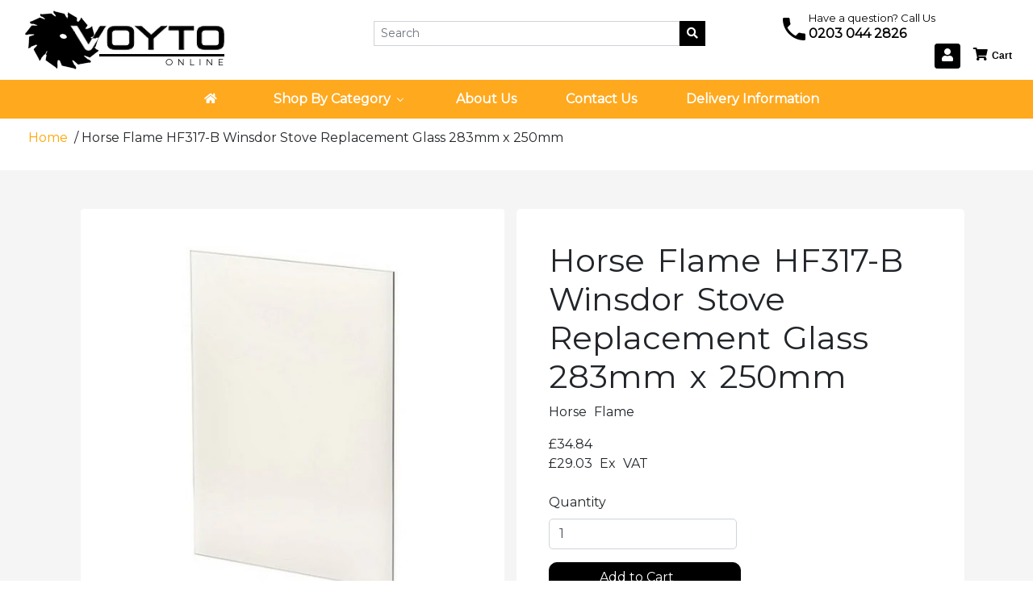

--- FILE ---
content_type: text/html; charset=utf-8
request_url: https://voyto.co.uk/products/horse-flame-hf317-b-winsdor-stove-replacement-glass-283mm-x-250mm
body_size: 29755
content:
<!doctype html>
<!--[if IE 9]> <html class="ie9 no-js supports-no-cookies" lang="en"> <![endif]-->
<!--[if (gt IE 9)|!(IE)]><!--> <html class="no-js supports-no-cookies" lang="en"> <!--<![endif]-->

<head>
<!-- "snippets/booster-seo.liquid" was not rendered, the associated app was uninstalled -->
<!-- Google Tag Manager -->
<script>(function(w,d,s,l,i){w[l]=w[l]||[];w[l].push({'gtm.start':
new Date().getTime(),event:'gtm.js'});var f=d.getElementsByTagName(s)[0],
j=d.createElement(s),dl=l!='dataLayer'?'&l='+l:'';j.async=true;j.src=
'https://www.googletagmanager.com/gtm.js?id='+i+dl;f.parentNode.insertBefore(j,f);
})(window,document,'script','dataLayer','GTM-5X8KBVG');</script>
<!-- End Google Tag Manager -->


  <meta charset="utf-8">
  <meta http-equiv="X-UA-Compatible" content="IE=edge">
  <meta name="viewport" content="width=device-width,initial-scale=1">
  <link href="//maxcdn.bootstrapcdn.com/bootstrap/4.0.0/css/bootstrap.min.css" rel="stylesheet" type="text/css" media="all" />
  <link href="//use.fontawesome.com/releases/v5.0.10/css/all.css" rel="stylesheet" type="text/css" media="all" />
  <link href="//voyto.co.uk/cdn/shop/t/3/assets/theme.scss.css?v=165939868181462935861759252190" rel="stylesheet" type="text/css" media="all" />
  <link href="//voyto.co.uk/cdn/shop/t/3/assets/jquery.mmenu.all.css?v=39905418216617659291537265368" rel="stylesheet" type="text/css" media="all" />
  
  <link href="//voyto.co.uk/cdn/shop/t/3/assets/custom.css?v=177210876511706369041586144118" rel="stylesheet" type="text/css" media="all" />
  <link href="//voyto.co.uk/cdn/shop/t/3/assets/custom-cp.css?v=134467033155376347691586144011" rel="stylesheet" type="text/css" media="all" />
  
  
  
  
  <meta property="og:site_name" content="Voyto Ltd Online">
<meta property="og:url" content="https://voyto.co.uk/products/horse-flame-hf317-b-winsdor-stove-replacement-glass-283mm-x-250mm">
<meta property="og:title" content="Horse Flame HF317-B Winsdor Stove Replacement Glass 283mm x 250mm">
<meta property="og:type" content="product">
<meta property="og:description" content="High Definition Glass Giving you a clearer visual picture of the stove in action Horse Flame HF317-B Winsdor Stove Replacement Glass 283mm x 250mm"><meta property="og:price:amount" content="34.84">
  <meta property="og:price:currency" content="GBP"><meta property="og:image" content="http://voyto.co.uk/cdn/shop/products/thglass_3496d79f-54e5-4aef-b62c-44564737eb06_1024x1024.jpg?v=1607025095">
<meta property="og:image:secure_url" content="https://voyto.co.uk/cdn/shop/products/thglass_3496d79f-54e5-4aef-b62c-44564737eb06_1024x1024.jpg?v=1607025095">

<meta name="twitter:site" content="@test">
<meta name="twitter:card" content="summary_large_image">
<meta name="twitter:title" content="Horse Flame HF317-B Winsdor Stove Replacement Glass 283mm x 250mm">
<meta name="twitter:description" content="High Definition Glass Giving you a clearer visual picture of the stove in action Horse Flame HF317-B Winsdor Stove Replacement Glass 283mm x 250mm">

  
  
  <script>window.performance && window.performance.mark && window.performance.mark('shopify.content_for_header.start');</script><meta name="google-site-verification" content="eb-MApaliOGue5Cx_xrVDUkg8d7yuk0LBZsNONrEZX4">
<meta name="google-site-verification" content="eb-MApaliOGue5Cx_xrVDUkg8d7yuk0LBZsNONrEZX4">
<meta id="shopify-digital-wallet" name="shopify-digital-wallet" content="/2056486981/digital_wallets/dialog">
<meta name="shopify-checkout-api-token" content="d5f6d0f9bfb23ae610f6619c165468dd">
<meta id="in-context-paypal-metadata" data-shop-id="2056486981" data-venmo-supported="false" data-environment="production" data-locale="en_US" data-paypal-v4="true" data-currency="GBP">
<link rel="alternate" type="application/json+oembed" href="https://voyto.co.uk/products/horse-flame-hf317-b-winsdor-stove-replacement-glass-283mm-x-250mm.oembed">
<script async="async" src="/checkouts/internal/preloads.js?locale=en-GB"></script>
<link rel="preconnect" href="https://shop.app" crossorigin="anonymous">
<script async="async" src="https://shop.app/checkouts/internal/preloads.js?locale=en-GB&shop_id=2056486981" crossorigin="anonymous"></script>
<script id="apple-pay-shop-capabilities" type="application/json">{"shopId":2056486981,"countryCode":"GB","currencyCode":"GBP","merchantCapabilities":["supports3DS"],"merchantId":"gid:\/\/shopify\/Shop\/2056486981","merchantName":"Voyto Ltd Online","requiredBillingContactFields":["postalAddress","email"],"requiredShippingContactFields":["postalAddress","email"],"shippingType":"shipping","supportedNetworks":["visa","maestro","masterCard","amex","discover","elo"],"total":{"type":"pending","label":"Voyto Ltd Online","amount":"1.00"},"shopifyPaymentsEnabled":true,"supportsSubscriptions":true}</script>
<script id="shopify-features" type="application/json">{"accessToken":"d5f6d0f9bfb23ae610f6619c165468dd","betas":["rich-media-storefront-analytics"],"domain":"voyto.co.uk","predictiveSearch":true,"shopId":2056486981,"locale":"en"}</script>
<script>var Shopify = Shopify || {};
Shopify.shop = "voyto.myshopify.com";
Shopify.locale = "en";
Shopify.currency = {"active":"GBP","rate":"1.0"};
Shopify.country = "GB";
Shopify.theme = {"name":"Voyto 2018","id":37051629637,"schema_name":"Carbon Theme","schema_version":"1.0.0","theme_store_id":null,"role":"main"};
Shopify.theme.handle = "null";
Shopify.theme.style = {"id":null,"handle":null};
Shopify.cdnHost = "voyto.co.uk/cdn";
Shopify.routes = Shopify.routes || {};
Shopify.routes.root = "/";</script>
<script type="module">!function(o){(o.Shopify=o.Shopify||{}).modules=!0}(window);</script>
<script>!function(o){function n(){var o=[];function n(){o.push(Array.prototype.slice.apply(arguments))}return n.q=o,n}var t=o.Shopify=o.Shopify||{};t.loadFeatures=n(),t.autoloadFeatures=n()}(window);</script>
<script>
  window.ShopifyPay = window.ShopifyPay || {};
  window.ShopifyPay.apiHost = "shop.app\/pay";
  window.ShopifyPay.redirectState = null;
</script>
<script id="shop-js-analytics" type="application/json">{"pageType":"product"}</script>
<script defer="defer" async type="module" src="//voyto.co.uk/cdn/shopifycloud/shop-js/modules/v2/client.init-shop-cart-sync_WVOgQShq.en.esm.js"></script>
<script defer="defer" async type="module" src="//voyto.co.uk/cdn/shopifycloud/shop-js/modules/v2/chunk.common_C_13GLB1.esm.js"></script>
<script defer="defer" async type="module" src="//voyto.co.uk/cdn/shopifycloud/shop-js/modules/v2/chunk.modal_CLfMGd0m.esm.js"></script>
<script type="module">
  await import("//voyto.co.uk/cdn/shopifycloud/shop-js/modules/v2/client.init-shop-cart-sync_WVOgQShq.en.esm.js");
await import("//voyto.co.uk/cdn/shopifycloud/shop-js/modules/v2/chunk.common_C_13GLB1.esm.js");
await import("//voyto.co.uk/cdn/shopifycloud/shop-js/modules/v2/chunk.modal_CLfMGd0m.esm.js");

  window.Shopify.SignInWithShop?.initShopCartSync?.({"fedCMEnabled":true,"windoidEnabled":true});

</script>
<script>
  window.Shopify = window.Shopify || {};
  if (!window.Shopify.featureAssets) window.Shopify.featureAssets = {};
  window.Shopify.featureAssets['shop-js'] = {"shop-cart-sync":["modules/v2/client.shop-cart-sync_DuR37GeY.en.esm.js","modules/v2/chunk.common_C_13GLB1.esm.js","modules/v2/chunk.modal_CLfMGd0m.esm.js"],"init-fed-cm":["modules/v2/client.init-fed-cm_BucUoe6W.en.esm.js","modules/v2/chunk.common_C_13GLB1.esm.js","modules/v2/chunk.modal_CLfMGd0m.esm.js"],"shop-toast-manager":["modules/v2/client.shop-toast-manager_B0JfrpKj.en.esm.js","modules/v2/chunk.common_C_13GLB1.esm.js","modules/v2/chunk.modal_CLfMGd0m.esm.js"],"init-shop-cart-sync":["modules/v2/client.init-shop-cart-sync_WVOgQShq.en.esm.js","modules/v2/chunk.common_C_13GLB1.esm.js","modules/v2/chunk.modal_CLfMGd0m.esm.js"],"shop-button":["modules/v2/client.shop-button_B_U3bv27.en.esm.js","modules/v2/chunk.common_C_13GLB1.esm.js","modules/v2/chunk.modal_CLfMGd0m.esm.js"],"init-windoid":["modules/v2/client.init-windoid_DuP9q_di.en.esm.js","modules/v2/chunk.common_C_13GLB1.esm.js","modules/v2/chunk.modal_CLfMGd0m.esm.js"],"shop-cash-offers":["modules/v2/client.shop-cash-offers_BmULhtno.en.esm.js","modules/v2/chunk.common_C_13GLB1.esm.js","modules/v2/chunk.modal_CLfMGd0m.esm.js"],"pay-button":["modules/v2/client.pay-button_CrPSEbOK.en.esm.js","modules/v2/chunk.common_C_13GLB1.esm.js","modules/v2/chunk.modal_CLfMGd0m.esm.js"],"init-customer-accounts":["modules/v2/client.init-customer-accounts_jNk9cPYQ.en.esm.js","modules/v2/client.shop-login-button_DJ5ldayH.en.esm.js","modules/v2/chunk.common_C_13GLB1.esm.js","modules/v2/chunk.modal_CLfMGd0m.esm.js"],"avatar":["modules/v2/client.avatar_BTnouDA3.en.esm.js"],"checkout-modal":["modules/v2/client.checkout-modal_pBPyh9w8.en.esm.js","modules/v2/chunk.common_C_13GLB1.esm.js","modules/v2/chunk.modal_CLfMGd0m.esm.js"],"init-shop-for-new-customer-accounts":["modules/v2/client.init-shop-for-new-customer-accounts_BUoCy7a5.en.esm.js","modules/v2/client.shop-login-button_DJ5ldayH.en.esm.js","modules/v2/chunk.common_C_13GLB1.esm.js","modules/v2/chunk.modal_CLfMGd0m.esm.js"],"init-customer-accounts-sign-up":["modules/v2/client.init-customer-accounts-sign-up_CnczCz9H.en.esm.js","modules/v2/client.shop-login-button_DJ5ldayH.en.esm.js","modules/v2/chunk.common_C_13GLB1.esm.js","modules/v2/chunk.modal_CLfMGd0m.esm.js"],"init-shop-email-lookup-coordinator":["modules/v2/client.init-shop-email-lookup-coordinator_CzjY5t9o.en.esm.js","modules/v2/chunk.common_C_13GLB1.esm.js","modules/v2/chunk.modal_CLfMGd0m.esm.js"],"shop-follow-button":["modules/v2/client.shop-follow-button_CsYC63q7.en.esm.js","modules/v2/chunk.common_C_13GLB1.esm.js","modules/v2/chunk.modal_CLfMGd0m.esm.js"],"shop-login-button":["modules/v2/client.shop-login-button_DJ5ldayH.en.esm.js","modules/v2/chunk.common_C_13GLB1.esm.js","modules/v2/chunk.modal_CLfMGd0m.esm.js"],"shop-login":["modules/v2/client.shop-login_B9ccPdmx.en.esm.js","modules/v2/chunk.common_C_13GLB1.esm.js","modules/v2/chunk.modal_CLfMGd0m.esm.js"],"lead-capture":["modules/v2/client.lead-capture_D0K_KgYb.en.esm.js","modules/v2/chunk.common_C_13GLB1.esm.js","modules/v2/chunk.modal_CLfMGd0m.esm.js"],"payment-terms":["modules/v2/client.payment-terms_BWmiNN46.en.esm.js","modules/v2/chunk.common_C_13GLB1.esm.js","modules/v2/chunk.modal_CLfMGd0m.esm.js"]};
</script>
<script>(function() {
  var isLoaded = false;
  function asyncLoad() {
    if (isLoaded) return;
    isLoaded = true;
    var urls = ["https:\/\/gdprcdn.b-cdn.net\/js\/gdpr_cookie_consent.min.js?shop=voyto.myshopify.com"];
    for (var i = 0; i < urls.length; i++) {
      var s = document.createElement('script');
      s.type = 'text/javascript';
      s.async = true;
      s.src = urls[i];
      var x = document.getElementsByTagName('script')[0];
      x.parentNode.insertBefore(s, x);
    }
  };
  if(window.attachEvent) {
    window.attachEvent('onload', asyncLoad);
  } else {
    window.addEventListener('load', asyncLoad, false);
  }
})();</script>
<script id="__st">var __st={"a":2056486981,"offset":0,"reqid":"82c4fa31-fa9a-4819-8964-9ef2ab93842d-1769609807","pageurl":"voyto.co.uk\/products\/horse-flame-hf317-b-winsdor-stove-replacement-glass-283mm-x-250mm","u":"0f8b60750571","p":"product","rtyp":"product","rid":1571274162245};</script>
<script>window.ShopifyPaypalV4VisibilityTracking = true;</script>
<script id="captcha-bootstrap">!function(){'use strict';const t='contact',e='account',n='new_comment',o=[[t,t],['blogs',n],['comments',n],[t,'customer']],c=[[e,'customer_login'],[e,'guest_login'],[e,'recover_customer_password'],[e,'create_customer']],r=t=>t.map((([t,e])=>`form[action*='/${t}']:not([data-nocaptcha='true']) input[name='form_type'][value='${e}']`)).join(','),a=t=>()=>t?[...document.querySelectorAll(t)].map((t=>t.form)):[];function s(){const t=[...o],e=r(t);return a(e)}const i='password',u='form_key',d=['recaptcha-v3-token','g-recaptcha-response','h-captcha-response',i],f=()=>{try{return window.sessionStorage}catch{return}},m='__shopify_v',_=t=>t.elements[u];function p(t,e,n=!1){try{const o=window.sessionStorage,c=JSON.parse(o.getItem(e)),{data:r}=function(t){const{data:e,action:n}=t;return t[m]||n?{data:e,action:n}:{data:t,action:n}}(c);for(const[e,n]of Object.entries(r))t.elements[e]&&(t.elements[e].value=n);n&&o.removeItem(e)}catch(o){console.error('form repopulation failed',{error:o})}}const l='form_type',E='cptcha';function T(t){t.dataset[E]=!0}const w=window,h=w.document,L='Shopify',v='ce_forms',y='captcha';let A=!1;((t,e)=>{const n=(g='f06e6c50-85a8-45c8-87d0-21a2b65856fe',I='https://cdn.shopify.com/shopifycloud/storefront-forms-hcaptcha/ce_storefront_forms_captcha_hcaptcha.v1.5.2.iife.js',D={infoText:'Protected by hCaptcha',privacyText:'Privacy',termsText:'Terms'},(t,e,n)=>{const o=w[L][v],c=o.bindForm;if(c)return c(t,g,e,D).then(n);var r;o.q.push([[t,g,e,D],n]),r=I,A||(h.body.append(Object.assign(h.createElement('script'),{id:'captcha-provider',async:!0,src:r})),A=!0)});var g,I,D;w[L]=w[L]||{},w[L][v]=w[L][v]||{},w[L][v].q=[],w[L][y]=w[L][y]||{},w[L][y].protect=function(t,e){n(t,void 0,e),T(t)},Object.freeze(w[L][y]),function(t,e,n,w,h,L){const[v,y,A,g]=function(t,e,n){const i=e?o:[],u=t?c:[],d=[...i,...u],f=r(d),m=r(i),_=r(d.filter((([t,e])=>n.includes(e))));return[a(f),a(m),a(_),s()]}(w,h,L),I=t=>{const e=t.target;return e instanceof HTMLFormElement?e:e&&e.form},D=t=>v().includes(t);t.addEventListener('submit',(t=>{const e=I(t);if(!e)return;const n=D(e)&&!e.dataset.hcaptchaBound&&!e.dataset.recaptchaBound,o=_(e),c=g().includes(e)&&(!o||!o.value);(n||c)&&t.preventDefault(),c&&!n&&(function(t){try{if(!f())return;!function(t){const e=f();if(!e)return;const n=_(t);if(!n)return;const o=n.value;o&&e.removeItem(o)}(t);const e=Array.from(Array(32),(()=>Math.random().toString(36)[2])).join('');!function(t,e){_(t)||t.append(Object.assign(document.createElement('input'),{type:'hidden',name:u})),t.elements[u].value=e}(t,e),function(t,e){const n=f();if(!n)return;const o=[...t.querySelectorAll(`input[type='${i}']`)].map((({name:t})=>t)),c=[...d,...o],r={};for(const[a,s]of new FormData(t).entries())c.includes(a)||(r[a]=s);n.setItem(e,JSON.stringify({[m]:1,action:t.action,data:r}))}(t,e)}catch(e){console.error('failed to persist form',e)}}(e),e.submit())}));const S=(t,e)=>{t&&!t.dataset[E]&&(n(t,e.some((e=>e===t))),T(t))};for(const o of['focusin','change'])t.addEventListener(o,(t=>{const e=I(t);D(e)&&S(e,y())}));const B=e.get('form_key'),M=e.get(l),P=B&&M;t.addEventListener('DOMContentLoaded',(()=>{const t=y();if(P)for(const e of t)e.elements[l].value===M&&p(e,B);[...new Set([...A(),...v().filter((t=>'true'===t.dataset.shopifyCaptcha))])].forEach((e=>S(e,t)))}))}(h,new URLSearchParams(w.location.search),n,t,e,['guest_login'])})(!0,!0)}();</script>
<script integrity="sha256-4kQ18oKyAcykRKYeNunJcIwy7WH5gtpwJnB7kiuLZ1E=" data-source-attribution="shopify.loadfeatures" defer="defer" src="//voyto.co.uk/cdn/shopifycloud/storefront/assets/storefront/load_feature-a0a9edcb.js" crossorigin="anonymous"></script>
<script crossorigin="anonymous" defer="defer" src="//voyto.co.uk/cdn/shopifycloud/storefront/assets/shopify_pay/storefront-65b4c6d7.js?v=20250812"></script>
<script data-source-attribution="shopify.dynamic_checkout.dynamic.init">var Shopify=Shopify||{};Shopify.PaymentButton=Shopify.PaymentButton||{isStorefrontPortableWallets:!0,init:function(){window.Shopify.PaymentButton.init=function(){};var t=document.createElement("script");t.src="https://voyto.co.uk/cdn/shopifycloud/portable-wallets/latest/portable-wallets.en.js",t.type="module",document.head.appendChild(t)}};
</script>
<script data-source-attribution="shopify.dynamic_checkout.buyer_consent">
  function portableWalletsHideBuyerConsent(e){var t=document.getElementById("shopify-buyer-consent"),n=document.getElementById("shopify-subscription-policy-button");t&&n&&(t.classList.add("hidden"),t.setAttribute("aria-hidden","true"),n.removeEventListener("click",e))}function portableWalletsShowBuyerConsent(e){var t=document.getElementById("shopify-buyer-consent"),n=document.getElementById("shopify-subscription-policy-button");t&&n&&(t.classList.remove("hidden"),t.removeAttribute("aria-hidden"),n.addEventListener("click",e))}window.Shopify?.PaymentButton&&(window.Shopify.PaymentButton.hideBuyerConsent=portableWalletsHideBuyerConsent,window.Shopify.PaymentButton.showBuyerConsent=portableWalletsShowBuyerConsent);
</script>
<script data-source-attribution="shopify.dynamic_checkout.cart.bootstrap">document.addEventListener("DOMContentLoaded",(function(){function t(){return document.querySelector("shopify-accelerated-checkout-cart, shopify-accelerated-checkout")}if(t())Shopify.PaymentButton.init();else{new MutationObserver((function(e,n){t()&&(Shopify.PaymentButton.init(),n.disconnect())})).observe(document.body,{childList:!0,subtree:!0})}}));
</script>
<script id='scb4127' type='text/javascript' async='' src='https://voyto.co.uk/cdn/shopifycloud/privacy-banner/storefront-banner.js'></script><link id="shopify-accelerated-checkout-styles" rel="stylesheet" media="screen" href="https://voyto.co.uk/cdn/shopifycloud/portable-wallets/latest/accelerated-checkout-backwards-compat.css" crossorigin="anonymous">
<style id="shopify-accelerated-checkout-cart">
        #shopify-buyer-consent {
  margin-top: 1em;
  display: inline-block;
  width: 100%;
}

#shopify-buyer-consent.hidden {
  display: none;
}

#shopify-subscription-policy-button {
  background: none;
  border: none;
  padding: 0;
  text-decoration: underline;
  font-size: inherit;
  cursor: pointer;
}

#shopify-subscription-policy-button::before {
  box-shadow: none;
}

      </style>

<script>window.performance && window.performance.mark && window.performance.mark('shopify.content_for_header.end');</script>

<!--begin-bc-sf-filter-css-->
<!--end-bc-sf-filter-css-->

  <meta name="google-site-verification" content="eb-MApaliOGue5Cx_xrVDUkg8d7yuk0LBZsNONrEZX4" />

<script>
window.mlvedaShopCurrency = "GBP";
window.shopCurrency = "GBP";
window.supported_currencies = "GBP EUR DKK SEK NOK";
</script> 
  
<!-- Global site tag (gtag.js) - Google Ads: 860855439 -->
<script async src="https://www.googletagmanager.com/gtag/js?id=AW-860855439"></script>
<script>
  window.dataLayer = window.dataLayer || [];
  function gtag(){dataLayer.push(arguments);}
  gtag('js', new Date());

  gtag('config', 'AW-860855439');







</script>



  <!-- datacue-version:89c4a22a35113f92 -->
<link rel="stylesheet" href="https://cdn.datacue.co/css/datacue-storefront.css">
<script>
  (function() {
    window.datacueConfig = {
      api_key: 'voyto.myshopify.com',
      page_type: 'product',
      user_id: 0,
      product_id: '1571274162245',
      variant_id: '14353717559365',
      category_id: null,
      term: null,
      options: { _staging: 'production' !== 'production' },
      add_to_cart: function(productId, variantId) {
        xhr('post', '/cart/add.js', { quantity: 1, id: variantId });
      },
      product_update: {
        name: "Horse Flame HF317-B Winsdor Stove Replacement Glass 283mm x 250mm",
        brand: "Horse Flame",
        price: (3484 / 100).toString(),
        full_price: null,
        photo_url: "\/\/voyto.co.uk\/cdn\/shop\/products\/thglass_3496d79f-54e5-4aef-b62c-44564737eb06.jpg?v=1607025095",
        available: true,
        stock: 10,
        
        category_ids: ["best-selling-products","newest-products","stove-glass-hergrom","stove-replacement-glass"]
      },
      category_update: null
    };

    var s = document.createElement('style');
    s.innerHTML = ''
      + '.datacue-overlay-enabled{visibility:hidden;}'
      + '.datacue-overlay-enabled.datacue-visible{visibility:visible;}';
    document.getElementsByTagName('head')[0].appendChild(s);

    var localStorageAvailable = (function() {
      try {
        var v = '__datacue_storage_test';
        window.localStorage.setItem(v, v);
        window.localStorage.removeItem(v);
        return true;
      } catch (e) {
        return false;
      }
    }());

    function xhr(method, url, data, success) {
      if (!success && typeof data === 'function') {
        success = data;
        data = null;
      }

      if (data) {
        if (method.toLowerCase() === 'get') {
          // very simple query string serialization, flat objects only!
          data = Object.keys(data).map(function(key) {
            return encodeURIComponent(key) + '=' + (data[key] ? encodeURIComponent(data[key]) : '');
          }).join('&');

          url += '?' + data;
          data = undefined;
        } else {
          data = JSON.stringify(data);
        }
      }

      var req = new XMLHttpRequest();
      req.open(method, url);

      if (data) {
        req.setRequestHeader('Content-Type', 'application/json');
      }

      if (typeof success === 'function') {
        req.onload = function() {
          if (req.status >= 200 && req.status < 400) {
            success(req.responseText);
          }
        };
      }

      req.send(data);
    }

    function trackCart() {
      var shop = window.location.protocol + '//' + window.location.host + '/';
      var proxy = shop + 'a/datacue';

      xhr('get', shop + 'cart.js', function(res) {
        var cart = JSON.parse(res);

        var sendEvent = true;
        if (localStorageAvailable) {
          var key = 'datacue-shopify-cart-checksum';
          var checksum = cart.token + ';' + (cart.items || []).map(function(item) {
            return item.variant_id + ':' + item.quantity;
          }).sort().join(';');

          var prev = window.localStorage.getItem(key);
          if (checksum !== prev) {
            window.localStorage.setItem(key, checksum);
          } else {
            sendEvent = false;
          }
        }

        if (sendEvent) {
          xhr('get', proxy, {
            cart_token: cart.token,
            user_id: window.datacue.getUser().user_id,
            anonymous_id: window.datacue.getUser().anonymous_id
          });
        }
      });
    }

    window._datacuePostInitHook = trackCart;

    document.addEventListener('DOMContentLoaded', function() {
      var banners = document.querySelector('.datacue-overlay-enabled');
      if (!banners) {
        return;
      }

      banners.className += ' datacue-visible datacue-overlay-active';

      window.datacueMeta.overlayTimer = setTimeout(function() {
        if (banners.className.match('datacue-overlay-active') && !banners.className.match('datacue-overlay-fading')) {
          banners.className += ' datacue-overlay-fading';
          setTimeout(function() {
            banners.className = banners.className.replace(/\s?datacue-overlay-(active|fading)/g, '');
          }, 500);
        }
      }, 5000);
    });
  }());
</script>
<script src="https://cdn.datacue.co/js/datacue.js"></script>
<script src="https://cdn.datacue.co/js/datacue-storefront.js"></script>

  <link href="//voyto.co.uk/cdn/shop/t/3/assets/datacue-custom.css?v=111603181540343972631583514942" rel="stylesheet" type="text/css" media="all" />


<script type="text/javascript">
    (function(c,l,a,r,i,t,y){
        c[a]=c[a]||function(){(c[a].q=c[a].q||[]).push(arguments)};
        t=l.createElement(r);t.async=1;t.src="https://www.clarity.ms/tag/"+i;
        y=l.getElementsByTagName(r)[0];y.parentNode.insertBefore(t,y);
    })(window, document, "clarity", "script", "nbspqc9fyz");
</script>











<!-- BEGIN app block: shopify://apps/buddha-mega-menu-navigation/blocks/megamenu/dbb4ce56-bf86-4830-9b3d-16efbef51c6f -->
<script>
        var productImageAndPrice = [],
            collectionImages = [],
            articleImages = [],
            mmLivIcons = false,
            mmFlipClock = false,
            mmFixesUseJquery = true,
            mmNumMMI = 5,
            mmSchemaTranslation = {},
            mmMenuStrings =  [] ,
            mmShopLocale = "en",
            mmShopLocaleCollectionsRoute = "/collections",
            mmSchemaDesignJSON = [{"action":"menu-select","value":"main-menu"},{"action":"design","setting":"vertical_font_size","value":"13px"},{"action":"design","setting":"vertical_link_hover_color","value":"#0da19a"},{"action":"design","setting":"vertical_link_color","value":"#ffffff"},{"action":"design","setting":"vertical_text_color","value":"#ffffff"},{"action":"design","setting":"text_color","value":"#222222"},{"action":"design","setting":"font_size","value":"13px"},{"action":"design","setting":"button_text_color","value":"#ffffff"},{"action":"design","setting":"button_text_hover_color","value":"#ffffff"},{"action":"design","setting":"background_color","value":"#ffffff"},{"action":"design","setting":"background_hover_color","value":"#f9f9f9"},{"action":"design","setting":"link_color","value":"#4e4e4e"},{"action":"design","setting":"button_background_color","value":"#0da19a"},{"action":"design","setting":"link_hover_color","value":"#0da19a"},{"action":"design","setting":"button_background_hover_color","value":"#0d8781"},{"action":"design","setting":"tree_sub_direction","value":"set_tree_auto"},{"action":"design","setting":"font_family","value":"Default"}],
            mmDomChangeSkipUl = "",
            buddhaMegaMenuShop = "voyto.myshopify.com",
            mmWireframeCompression = "0",
            mmExtensionAssetUrl = "https://cdn.shopify.com/extensions/019abe06-4a3f-7763-88da-170e1b54169b/mega-menu-151/assets/";var bestSellersHTML = '';var newestProductsHTML = '';/* get link lists api */
        var linkLists={"main-menu" : {"title":"Main menu", "items":["/","/pages/about-us","/collections","/pages/shipping","/pages/returns","/pages/contact-us",]},"footer" : {"title":"Footer menu", "items":["/","/search","/cart","/pages/contact-us","/policies/terms-of-service","/policies/refund-policy",]},"catalog" : {"title":"Catalog", "items":["/collections/stove-replacement-glass",]},"information" : {"title":"Information", "items":["/pages/about-us","/pages/shipping","/pages/returns",]},"high-definition-stove-glass-brand" : {"title":"High Definition Stove Glass Brand", "items":["/collections/stove-glass-aarrow","/collections/stove-glass-yeoman-1","/collections/stove-glass-aduro","/collections/stove-glass-aga-coalbrookdale","/collections/stove-glass-agatar-hercules","/collections/stove-glass-asgard","/collections/stove-glass","/collections/stove-glass-balmoral","/collections/stove-glass-barbas","/collections/stove-glass-austroflamn","/collections/stove-glass-boatman","/collections/stove-glass-boru","/collections/stove-glass-bronpi","/collections/stove-glass-broseley","/collections/stove-glass-bruno","/collections/stove-glass-bubble-no","/collections/stove-glass-burley","/collections/stove-glass-butler","/collections/stove-glass-cannon","/collections/stove-glass-carabo","/collections/stove-glass-carron","/collections/stove-glass-castec","/collections/stove-glass-charnwood","/collections/stove-glass-chatalaine","/collections/stove-glass-chesneys","/collections/stove-glass-1","/collections/stove-glass-clarke-stoves","/collections/stove-glass-clearview","/collections/stove-glass-clearview-1","/collections/stove-glass-cosi-gee","/collections/stove-glass-country","/collections/stove-glass-courtier","/collections/stove-glass-dalesman","/collections/stove-glass-deville","/collections/stove-glass-dik-guerts","/collections/stove-glass-dimplex","/collections/stove-glass-dovre","/collections/stove-glass-dru-drugasar","/collections/stove-glass-dunsley","/collections/stove-glass-effel","/collections/stove-glass-esse","/collections/stove-glass-euroflamm","/collections/stove-glass-evergreen","/collections/stove-glass-firebelly","/collections/stove-glass-fireline","/collections/stove-glass-firestorm","/collections/stove-glass-flavel","/collections/stove-glass-focal-point","/collections/stove-glass-fondis","/collections/stove-glass-franco-belge","/collections/stove-glass-franco-belge-1","/collections/gazco","/collections/stove-glass-gloworm","/collections/stove-glass-godin","/collections/stove-glass-grey-metal","/collections/stove-glass-gwb","/collections/stove-glass-handol-stoves","/collections/stove-glass-heat-design-ireland","/collections/stove-glass-hede","/collections/stove-glass-hergom","/collections/stove-glass-heta-tr-3","/collections/stove-glass-hergrom","/collections/stove-glass-hotspot","/collections/stove-glass-huntsman","/collections/stove-glass-invicta","/collections/stove-glass-jetwin","/collections/stove-glass-jig","/collections/stove-glass-jotul","/collections/stove-glass-keddy","/collections/stove-glass-kenzel","/collections/stove-glass-kosi","/collections/stove-glass-log-fire","/collections/stove-glass-logfire","/collections/stove-glass-longlife","/collections/stove-glass-meg","/collections/stove-glass-merlin","/collections/stove-glass-micon","/collections/stove-glass-morley","/collections/stove-glass-morso","/collections/stove-glass-mulberry","/collections/stove-glass-nordica","/collections/stove-glass-norreskoven","/collections/stove-glass-nu-flame","/collections/stove-glass-oakfire","/collections/stove-glass-oldsburgh","/collections/stove-glass-olymberyl","/collections/stove-glass-paragon","/collections/stove-glass-parkray","/collections/stove-glass-pevex","/collections/stove-glass-pither","/collections/stove-glass-portway","/collections/stove-glass-potterton","/collections/stove-glass-quantock","/collections/stove-glass-quebb","/collections/stove-glass-queen","/collections/stove-glass-rayburn","/collections/stove-glass-robinson","/collections/stove-glass-saey","/collections/stove-glass-saltfire","/collections/stove-glass-scan","/collections/stove-glass-scandafire","/collections/stove-glass-scandia","/collections/stove-glass-scanstyle","/collections/stove-glass-senora","/collections/stove-glass-spencer","/collections/stove-glass-stanley","/collections/stove-glass-stovax","/collections/stove-glass-thermastove","/collections/stove-glass-thermocet","/collections/stove-glass-torgem","/collections/stove-glass-torglow","/collections/stove-glass-town-country","/collections/stove-glass-trianco","/collections/stove-glass-valor","/collections/stove-glass-vermont","/collections/stove-glass-vesta","/collections/stove-glass-villager","/collections/stove-glass-wanders","/collections/stove-glass-waterford","/collections/stove-glass-westminster","/collections/stove-glass-wonderfire","/collections/stove-glass-woodburning","/collections/stove-glass-woodfire","/collections/stove-glass-woodman","/collections/stove-glass-woodwarm","/collections/stove-glass-yeoman",]},"stoves" : {"title":"STOVES", "items":["/collections/adaptors","/collections/adhesives","/pages/high-definition-stove-glass-brand","/collections/baffles-throat-plates-grates-1","/collections/british-yorkstone-hearths","/collections/collar","/collections/cowl","/collections/elbows","/collections/fire-cements","/collections/flue-pipe-thermometers-1","/collections/glass-cleaners","/collections/heat-resistant-gloves","/collections/locking-bands","/collections/log-holders","/collections/replacement-vermiculite-brick","/collections/smoke-pellet","/collections/stove-fans","/collections/straight-lengths","/collections/supports","/collections/tees","/collections/white-and-black-rope-seals-paper-gaskets",]},"air-tools" : {"title":"Air Tools", "items":["/collections/air-fittings","/collections/air-tools-1","/collections/nailers-1","/collections/nails-staples","/collections/spray-guns",]},"automotive" : {"title":"Automotive", "items":["/collections/auto-accessories","/collections/auto-electrical","/collections/bodywork","/collections/brakes-suspension-steering","/collections/breakdown-emergency","/collections/car-care","/collections/diagnostic-tools","/collections/engine-drivetrain","/collections/fluids-lubricants","/collections/pickup-inspection","/collections/tyre-wheel","/collections/workshop-equipment",]},"bike-tools" : {"title":"Bike Tools", "items":["/collections/bike-accessories","/collections/bike-maintenance","/collections/bike-security",]},"building" : {"title":"Building", "items":["/collections/adhesive-trowels","/collections/applicator-guns","/collections/builders-tools","/collections/cold-chisels","/collections/glazing","/collections/hawks-floats","/collections/laser","/collections/levels","/collections/lighting","/collections/lines","/collections/optical","/collections/plastering-drywall","/collections/plastering-trowels","/collections/roofing","/collections/sacks-buckets-flexi-tubs","/collections/scaffolding","/collections/scrapers","/collections/soft-grip-trowels","/collections/tile-cutters","/collections/tiling-tools","/collections/trowels-1","/collections/tarpaulins","/collections/wrecking-bars",]},"cleaning" : {"title":"Cleaning", "items":["/collections/broom-handles","/collections/broom-heads","/collections/buckets-bowls","/collections/dustpans","/collections/floor-cleaning","/collections/hand-brushes","/collections/litter-recycling","/collections/mats","/collections/window-cleaning","/collections/wipes","/collections/metal-polish",]},"contractors" : {"title":"Contractors", "items":["/collections/agricultural","/collections/cold-chisels","/collections/fencing","/collections/forged-head-tools","/collections/groundworks-landscaping","/collections/logging","/collections/sacks-buckets-flexi-tubs","/collections/scrapers","/collections/tarpaulins","/collections/wrecking-bars",]},"craft" : {"title":"Craft", "items":["/collections/craft-tools","/collections/cutting-shaping","/collections/glue-guns","/collections/magnetic-tools","/collections/magnifying-glasses","/collections/staplers",]},"decorating" : {"title":"Decorating", "items":["/collections/decorating-accessories","/collections/dust-sheets","/collections/flooring","/collections/paint-brushes","/collections/props","/collections/rollers","/collections/surface-preparation","/collections/wallpapering",]},"electrical" : {"title":"Electrical", "items":["/collections/cable-access-tools","/collections/cable-strippers","/collections/crimpers","/collections/electrical-tools","/collections/soldering","/collections/testers",]},"gardening" : {"title":"Gardening &amp; Groundworks", "items":["/collections/agricultural","/collections/bow-saws","/collections/building","/collections/digging-cultivating","/collections/fencing","/collections/forged-head-tools","/collections/garden-power-accessories","/collections/hand-tools","/collections/logging","/collections/measuring","/collections/planting-growing","/collections/pruning","/collections/sacks-covers","/collections/sharpening","/collections/shears","/collections/somerset-collection-premium-ash","/collections/thermometers","/collections/watering-spraying",]},"hammers" : {"title":"Hammers", "items":["/collections/ball-pein-hammers","/collections/brick-hammers","/collections/claw-hammers","/collections/felling-axes","/collections/handles","/collections/hatchets","/collections/lump-hammers","/collections/mallets","/collections/mortar-picks","/collections/pin-hammers","/collections/roofing-hammers","/collections/scutch-hammers","/collections/sledge-hammers","/collections/splitting-mauls","/collections/tubular-shaft","/collections/warrington-hammers",]},"knives" : {"title":"Knives", "items":["/collections/blades","/collections/fixed","/collections/folding","/collections/multi-tools","/collections/retractable","/collections/scissors-shears","/collections/scrapers","/collections/snap-off",]},"ladders-platforms" : {"title":"Ladders &amp; Platforms", "items":["/collections/ladder-accessories","/collections/ladders","/collections/nailers",]},"lifting-handling" : {"title":"Lifting &amp; Handling", "items":["/collections/bungees","/collections/lashes","/collections/lifting","/collections/premium-lashes","/collections/slings","/collections/straps","/collections/trucks",]},"measuring" : {"title":"Measuring", "items":["/collections/class-ii-tapes","/collections/detectors","/collections/long-tapes","/collections/measuring-wheels","/collections/meters","/collections/micrometers","/collections/rules","/collections/scales","/collections/squares","/collections/tapes","/collections/thermometers","/collections/vernier-calipers",]},"mechanical-engineering" : {"title":"Mechanical Engineering", "items":["/collections/adjustable-wrenches","/collections/box-spanners","/collections/diy-spanners","/collections/dial-gauges","/collections/dividers","/collections/files","/collections/fixed-head-ratchet","/collections/flexible-ratchet","/collections/gauges","/collections/hacksaw-blades","/collections/hacksaws","/collections/hex-keys","/collections/impact-sockets","/collections/nut-drivers","/collections/precision-tools","/collections/punches","/collections/riveters","/collections/rules","/collections/snips","/collections/socket-handles","/collections/socket-sets","/collections/sockets-1-2-drive","/collections/sockets-1-4-drive","/collections/sockets-3-8-drive","/collections/spanners","/collections/specialist-socketry","/collections/squares-1","/collections/stubby-spanners","/collections/threading-tools","/collections/vices","/collections/welding-machines","/collections/welding-pliers","/collections/welding-tools","/collections/wire-brushes",]},"pliers" : {"title":"Pliers", "items":["/collections/circlip","/collections/cutters","/collections/electronic","/collections/expert","/collections/expert-vde","/collections/mini","/collections/pliers","/collections/punch","/collections/self-locking","/collections/waterpump",]},"plumbing" : {"title":"Plumbing", "items":["/collections/appliance-hoses","/collections/appliance-valves","/collections/bathroom","/collections/brassware","/collections/compression-fittings","/collections/drain-cleaners","/collections/drain-rods","/collections/gas-fittings","/collections/gas-torches","/collections/hardware","/collections/heating","/collections/keys-sockets","/collections/mdpe","/collections/pipe-benders","/collections/pipe-cutters","/collections/pipe-deburrers","/collections/plumbing-accessories","/collections/plumbing-tools","/collections/protection","/collections/service-tools","/collections/testing","/collections/threaded-fittings","/collections/ventilation-air-conditioning","/collections/waste-pipes","/collections/wastes-and-plugs","/collections/wrenches",]},"power-tool-accessories" : {"title":"Power Tool Accessories", "items":["/collections/cutting","/collections/drilling","/collections/driving","/collections/grinding","/collections/hobby-tool","/collections/routing","/collections/sanding",]},"power-tools" : {"title":"Power Tools", "items":["/collections/batteries","/collections/bench-top","/collections/cleaning-decorating","/collections/drills","/collections/grinders","/collections/jigsaws","/collections/jointers","/collections/mixers","/collections/multi-tools-1","/collections/outdoor","/collections/planers","/collections/routers","/collections/sanders","/collections/sanders-polishers","/collections/saws","/pages/screwdrivers","/collections/work-lights","/collections/workcentres","/collections/workshop",]},"safety-workwear" : {"title":"Safety &amp; Workwear", "items":["/collections/clothing","/collections/ear-protection","/collections/eye-protection","/collections/fall-protection","/collections/foot-protection","/collections/hand-protection","/collections/head-protection","/collections/hi-vis-clothing","/collections/knee-protection","/collections/respiratory-protection","/collections/safety-footwear","/collections/safety-kits","/collections/welding-safety","/collections/workwear",]},"screwdrivers" : {"title":"Screwdrivers", "items":["/collections/general-purpose","/collections/hammer-through","/collections/impact","/collections/insulated-soft-grip","/collections/jewellers","/collections/mechanics","/collections/premium-soft-grip","/collections/precision","/collections/ratchet","/collections/screwdriver-sets","/collections/vde","/collections/t-handle",]},"security" : {"title":"Security", "items":["/collections/chain-locks","/collections/combination","/collections/electronic-security","/collections/high-security","/collections/key-safes","/collections/padlocks","/collections/travel","/collections/vehicle-locks","/collections/weather-resistant",]},"tool-storage" : {"title":"Tool Storage", "items":["/collections/leather-tool-belts","/collections/tool-bags","/collections/tool-belts","/collections/tool-rolls","/collections/toolboxes","/collections/workshop-storage",]},"torches-lighting" : {"title":"Torches", "items":["/collections/inspection-lamps","/collections/leisure","/collections/rechargeable","/collections/torches",]},"woodwork" : {"title":"Woodwork", "items":["/collections/awls","/collections/chisels","/collections/clamps-cramps","/collections/f-clamps","/collections/g-clamps","/collections/hand-drills","/collections/hand-saws","/collections/hardpoint-saws","/collections/marking","/collections/miniature-tools","/collections/mitre-saws","/collections/pencils","/collections/pincers","/collections/planes","/collections/plastic-awls","/collections/punches","/collections/quick-clamps","/collections/rasps","/collections/sharpening","/collections/spring-clamps","/collections/tri-cut-saws","/collections/vices","/collections/wooden-mitre-boxes","/collections/workbenches","/collections/pocket-hole-accessories","/collections/pocket-hole-jigs","/collections/pocket-hole-screws","/collections/project-kits","/collections/router-plates","/collections/storage","/collections/tracks-clamps","/collections/woodturning","/collections/woodwork","/collections/work-support","/collections/workshop-safety","/collections/machine-accessories","/collections/finishing-accessories","/collections/gluing","/collections/jigs","/collections/kreg-jig-screws",]},"extensions-power-leads" : {"title":"Extensions &amp; Power Leads", "items":["/collections/16-amp","/collections/32-amp","/collections/adaptors","/collections/batteries","/collections/extensions-cable-reels","/collections/plugs-fuses",]},"hardware-fixings" : {"title":"Hardware &amp; Fixings", "items":["/collections/brads-staples","/collections/cable-ties-restraints","/collections/castors","/collections/chains-and-rigging","/collections/clips","/collections/door-furniture","/collections/door-wedges","/collections/drop-in-anchors","/collections/fencing","/collections/fencing-staples","/collections/fixing-kits","/collections/frame-hammer-fixings","/collections/handy-packs","/collections/hooks","/collections/masonry-bolts-screws","/collections/mini-packs","/collections/multipurpose-wood-screws","/collections/nails-pins","/collections/plastic-shims-spacers","/collections/rivets","/collections/selection-packs","/collections/shield-anchors","/collections/sleeve-anchors","/collections/storage","/collections/structural-fixings","/collections/tv-brackets","/collections/wire-rope-accessories",]},"pest-control" : {"title":"Pest Control", "items":["/collections/bird-control","/collections/insect-control","/collections/mole-control","/collections/rodent-control","/collections/slug-control",]},"tapes-adhesives-sealants" : {"title":"Tapes, Adhesives &amp; Sealants", "items":["/collections/sealants","/collections/tapes",]},"in-store" : {"title":"In Store", "items":["/collections/in-store",]},"clothing" : {"title":"Clothing", "items":["/collections/clothing-1",]},"cutting" : {"title":"Cutting", "items":["/collections/circular-saw-blades-2","/collections/bandsaw-blades","/collections/holesaws","/collections/jigsaw-blades","/collections/multi-cutter-accessories","/collections/planer-blades-1","/collections/recipro-saw-blades","/collections/scroll-saw-blades","/collections/wire-cups",]},"drilling" : {"title":"Drilling", "items":["/collections/3-4-hex-steels-1","/collections/auger-bits","/collections/blacksmiths-drills","/collections/bosch-steels","/collections/chucks","/collections/cobalt-drills","/collections/core-drills","/collections/countersinks","/collections/drill-accessories","/collections/drill-bit-sets","/collections/drill-sets","/collections/flat-bits","/collections/forstner-bits","/collections/hss-drill-bits","/collections/kango-steels","/collections/lip-spur-drills","/collections/masonry-drills","/collections/mixing-paddles-1","/collections/multipurpose-drills","/collections/sds-adaptors","/collections/sds-max-steels","/collections/sds-plus-drill-bits","/collections/sds-plus-steels","/collections/sds-sets","/collections/step-taper-drills","/collections/tile-glazing-drills","/collections/titanium-hss-drills","/collections/wood-jointing-repair","/collections/woodworking-accessories",]},"driving" : {"title":"Driving", "items":["/collections/bit-holders","/collections/cr-v-bits","/collections/diamond-bits","/collections/drywall-bits","/collections/gold-bits","/collections/impact-driver-accessories","/collections/nut-driver-bits","/collections/screwdriver-bit-sets",]},"grinding" : {"title":"Grinding", "items":["/collections/diy-cutting-grinding-discs","/collections/diamond-blades","/collections/filament-brushes","/collections/mortar-rakes","/collections/grinding-accessories","/collections/premium-heavy-duty-cutting-grinding-discs","/collections/pro-diamond-blades","/collections/wire-cups",]},"hobby-tool" : {"title":"Hobby Tool", "items":["/collections/rotary-tool-accessories",]},"routing" : {"title":"Routing", "items":["/collections/1-2-router-cutters","/collections/1-4-router-cutters","/collections/8mm-router-cutters","/collections/12mm-router-cutters","/collections/router-sets","/collections/router-templates",]},"sanding" : {"title":"Sanding", "items":["/collections/abrasive-rolls","/collections/backing-pads","/collections/drum-bobbin-sanding","/collections/fibre-discs","/collections/flap-discs","/collections/hand-sheets","/collections/hook-loop-discs","/collections/hook-loop-triangles","/collections/mesh-sanding","/collections/polishing","/collections/punched-discs","/collections/sanding-belts","/collections/sanding-blocks","/collections/sanding-sheets","/collections/self-adhesive-discs","/collections/surface-preparation","/collections/workshop",]},"stove-glass" : {"title":"Stove Glass", "items":["/pages/high-definition-stove-glass-brand",]},"manufacturers-a-to-e" : {"title":"Manufacturers (A to E)", "items":["/collections/stove-glass-aarrow","/collections/stove-glass-yeoman-1","/collections/stove-glass-aduro","/collections/stove-glass-aga-coalbrookdale","/collections/stove-glass-agatar-hercules","/collections/stove-glass-asgard","/collections/stove-glass","/collections/stove-glass-balmoral","/collections/stove-glass-barbas","/collections/stove-glass-austroflamn","/collections/stove-glass-boatman","/collections/stove-glass-boru","/collections/stove-glass-bronpi","/collections/stove-glass-broseley","/collections/stove-glass-bruno","/collections/stove-glass-bubble-no","/collections/stove-glass-burley","/collections/stove-glass-butler","/collections/stove-glass-carabo","/collections/stove-glass-carron","/collections/stove-glass-castec","/collections/stove-glass-charnwood","/collections/stove-glass-chatalaine","/collections/stove-glass-chesneys","/collections/stove-glass-cannon","/collections/stove-glass-1","/collections/stove-glass-clarke-stoves","/collections/stove-glass-clearview","/collections/stove-glass-clearview-1","/collections/stove-glass-cosi-gee","/collections/stove-glass-country","/collections/stove-glass-courtier","/collections/stove-glass-dalesman","/collections/stove-glass-deville","/collections/stove-glass-dik-guerts","/collections/stove-glass-dimplex","/collections/stove-glass-dovre","/collections/stove-glass-dru-drugasar","/collections/stove-glass-dunsley","/collections/stove-glass-effel","/collections/stove-glass-esse","/collections/stove-glass-euroflamm","/collections/stove-glass-evergreen",]},"manufacturers-f-to-m" : {"title":"Manufacturers (F to M)", "items":["/collections/stove-glass-firebelly","/collections/stove-glass-fireline","/collections/stove-glass-firestorm","/collections/stove-glass-flavel","/collections/stove-glass-focal-point","/collections/stove-glass-fondis","/collections/stove-glass-franco-belge","/collections/stove-glass-franco-belge-1","/collections/gazco","/collections/stove-glass-gloworm","/collections/stove-glass-godin","/collections/stove-glass-grey-metal","/collections/stove-glass-gwb","/collections/stove-glass-handol-stoves","/collections/stove-glass-heat-design-ireland","/collections/stove-glass-hede","/collections/stove-glass-hergom","/collections/stove-glass-heta-tr-3","/collections/stove-glass-hergrom","/collections/stove-glass-hotspot","/collections/stove-glass-huntsman","/collections/stove-glass-invicta","/collections/stove-glass-jetwin","/collections/stove-glass-jig","/collections/stove-glass-jotul","/collections/stove-glass-keddy","/collections/stove-glass-kenzel","/collections/stove-glass-kosi","/collections/stove-glass-log-fire","/collections/stove-glass-logfire","/collections/stove-glass-longlife","/collections/stove-glass-meg","/collections/stove-glass-merlin","/collections/stove-glass-micon","/collections/stove-glass-morley","/collections/stove-glass-morso","/collections/stove-glass-mulberry",]},"manufacturers-n-to-z" : {"title":"Manufacturers (N to Z)", "items":["/collections/stove-glass-nordica","/collections/stove-glass-norreskoven","/collections/stove-glass-nu-flame","/collections/stove-glass-oakfire","/collections/stove-glass-oldsburgh","/collections/stove-glass-olymberyl","/collections/stove-glass-paragon","/collections/stove-glass-parkray","/collections/stove-glass-pevex","/collections/stove-glass-pither","/collections/stove-glass-portway","/collections/stove-glass-potterton","/collections/stove-glass-quantock","/collections/stove-glass-quebb","/collections/stove-glass-queen","/collections/stove-glass-rayburn","/collections/stove-glass-robinson","/collections/stove-glass-saey","/collections/stove-glass-saltfire","/collections/stove-glass-scan","/collections/stove-glass-scandafire","/collections/stove-glass-scandia","/collections/stove-glass-scanstyle","/collections/stove-glass-senora","/collections/stove-glass-spencer","/collections/stove-glass-stanley","/collections/stove-glass-stovax","/collections/stove-glass-thermastove","/collections/stove-glass-thermocet","/collections/stove-glass-torgem","/collections/stove-glass-torglow","/collections/stove-glass-town-country","/collections/stove-glass-trianco","/collections/stove-glass-valor","/collections/stove-glass-vermont","/collections/stove-glass-vesta","/collections/stove-glass-villager","/collections/stove-glass-wanders","/collections/stove-glass-waterford","/collections/stove-glass-westminster","/collections/stove-glass-wonderfire","/collections/stove-glass-woodburning","/collections/stove-glass-woodfire","/collections/stove-glass-woodman","/collections/stove-glass-woodwarm","/collections/stove-glass-yeoman",]},"high-definition-stove-glass-a-to-z" : {"title":"High Definition Stove Glass A to Z", "items":["/pages/manufacturers-a-to-e","/pages/manufacturers-f-to-m","/pages/manufacturers-n-to-z",]},"customer-account-main-menu" : {"title":"Customer account main menu", "items":["/","https://shopify.com/2056486981/account/orders?locale=en&amp;region_country=GB",]},};/*ENDPARSE*/

        

        /* set product prices *//* get the collection images *//* get the article images *//* customer fixes */
        var mmCustomerFixesBeforeInit = function(){ jQueryBuddha(window).on("load", function(){ setTimeout(function(){ jQueryBuddha("body > .zoomContainer").prependTo(jQueryBuddha("#main-content")); }, 300); }); }; var mmThemeFixesBeforeInit = function(){ /* generic mobile menu toggle translate effect */ document.addEventListener("toggleSubmenu", function (e) { var pc = document.querySelector("#PageContainer"); var mm = document.querySelector("#MobileNav"); if (pc && mm && typeof e.mmMobileHeight != "undefined"){ var pcStyle = pc.getAttribute("style"); if (pcStyle && pcStyle.indexOf("translate3d") != -1) { pc.style.transform = "translate3d(0px, "+ e.mmMobileHeight +"px, 0px)"; } } }); mmAddStyle(" .header__icons {z-index: 1003;} "); if (document.querySelectorAll(".sf-menu-links,ul.sf-nav").length == 2) { customMenuUls=".sf-menu-links,ul.sf-nav"; mmHorizontalMenus="ul.sf-nav"; mmVerticalMenus=".sf-menu-links"; mmAddStyle("@media screen and (min-width:1280px) { .sf-header__desktop {display: block !important;} }"); } window.mmLoadFunction = function(){ setTimeout(function(){ var m = document.querySelector("#megamenu_level__1"); if (m && m.matches(".vertical-mega-menu")) reinitMenus("#megamenu_level__1"); },100); }; if (document.readyState !== "loading") { mmLoadFunction(); } else { document.removeEventListener("DOMContentLoaded", mmLoadFunction); document.addEventListener("DOMContentLoaded", mmLoadFunction); } }; var mmThemeFixesBefore = function(){ window.buddhaFilterLiElements = function(liElements){ var elements = []; for (var i=0; i<liElements.length; i++) { if (liElements[i].querySelector("[href=\"/cart\"]") == null) { elements.push(liElements[i]); } } return elements; }; if (tempMenuObject.u.matches("#mobile_menu, #velaMegamenu .nav, #SiteNav, #siteNav")) { tempMenuObject.forceMenu = true; tempMenuObject.skipCheck = true; tempMenuObject.liItems = buddhaFilterLiElements(mmNot(tempMenuObject.u.children, ".search_container,.site-nav__item_cart")); } else if (tempMenuObject.u.matches(".main_nav .nav .menu")) { var numMenusApplied = 0, numMenusAppliedSticky = 0; mmForEach(document, ".main_nav .nav .menu", function(el){ if (el.closest(".sticky_nav") == null) { if (el.querySelector(".buddha-menu-item")) { numMenusApplied++; } } else { if (el.querySelector(".buddha-menu-item")) { numMenusAppliedSticky++; } } }); if (((tempMenuObject.u.closest(".sticky_nav")) && (numMenusAppliedSticky < 1)) || ((tempMenuObject.u.closest(".sticky_nav")) && (numMenusApplied < 1))) { tempMenuObject.forceMenu = true; tempMenuObject.skipCheck = true; tempMenuObject.liItems = buddhaFilterLiElements(mmNot(tempMenuObject.u.children, ".search_container,.site-nav__item_cart")); } } else if (tempMenuObject.u.matches("#mobile-menu:not(.mm-menu)") && tempMenuObject.u.querySelector(".hamburger,.shifter-handle") == null) { tempMenuObject.forceMenu = true; tempMenuObject.skipCheck = true; tempMenuObject.liItems = buddhaFilterLiElements(tempMenuObject.u.children); } else if (tempMenuObject.u.matches("#accessibleNav") && tempMenuObject.u.closest("#topnav2") == null) { tempMenuObject.forceMenu = true; tempMenuObject.skipCheck = true; tempMenuObject.liItems = buddhaFilterLiElements(mmNot(tempMenuObject.u.children, ".customer-navlink")); } else if (tempMenuObject.u.matches("#megamenu_level__1")) { tempMenuObject.forceMenu = true; tempMenuObject.skipCheck = true; tempMenuObject.liClasses = "level_1__item"; tempMenuObject.aClasses = "level_1__link"; tempMenuObject.liItems = buddhaFilterLiElements(tempMenuObject.u.children); } else if (tempMenuObject.u.matches(".mobile-nav__items")) { tempMenuObject.forceMenu = true; tempMenuObject.skipCheck = true; tempMenuObject.liClasses = "mobile-nav__item"; tempMenuObject.aClasses = "mobile-nav__link"; tempMenuObject.liItems = buddhaFilterLiElements(tempMenuObject.u.children); } else if (tempMenuObject.u.matches("#NavDrawer > .mobile-nav") && document.querySelector(".mobile-nav>.buddha-menu-item") == null ) { tempMenuObject.forceMenu = true; tempMenuObject.skipCheck = true; tempMenuObject.liClasses = "mobile-nav__item"; tempMenuObject.aClasses = "mobile-nav__link"; tempMenuObject.liItems = buddhaFilterLiElements(mmNot(tempMenuObject.u.children, ".mobile-nav__search")); } else if (tempMenuObject.u.matches(".mobile-nav-wrapper > .mobile-nav")) { tempMenuObject.forceMenu = true; tempMenuObject.skipCheck = true; tempMenuObject.liClasses = "mobile-nav__item border-bottom"; tempMenuObject.aClasses = "mobile-nav__link"; tempMenuObject.liItems = buddhaFilterLiElements(mmNot(tempMenuObject.u.children, ".mobile-nav__search")); } else if (tempMenuObject.u.matches("#nav .mm-panel .mm-listview")) { tempMenuObject.forceMenu = true; tempMenuObject.skipCheck = true; tempMenuObject.liItems = buddhaFilterLiElements(tempMenuObject.u.children); var firstMmPanel = true; mmForEach(document, "#nav>.mm-panels>.mm-panel", function(el){ if (firstMmPanel) { firstMmPanel = false; el.classList.remove("mm-hidden"); el.classList.remove("mm-subopened"); } else { el.parentElement.removeChild(el); } }); } else if (tempMenuObject.u.matches(".SidebarMenu__Nav--primary")) { tempMenuObject.forceMenu = true; tempMenuObject.skipCheck = true; tempMenuObject.liClasses = "Collapsible"; tempMenuObject.aClasses = "Collapsible__Button Heading u-h6"; tempMenuObject.liItems = buddhaFilterLiElements(tempMenuObject.u.children); } else if (tempMenuObject.u.matches(".mm_menus_ul")) { tempMenuObject.forceMenu = true; tempMenuObject.skipCheck = true; tempMenuObject.liClasses = "ets_menu_item"; tempMenuObject.aClasses = "mm-nowrap"; tempMenuObject.liItems = buddhaFilterLiElements(tempMenuObject.u.children); mmAddStyle(" .horizontal-mega-menu > .buddha-menu-item > a {white-space: nowrap;} ", "mmThemeCStyle"); } else if (tempMenuObject.u.matches("#accordion")) { tempMenuObject.forceMenu = true; tempMenuObject.skipCheck = true; tempMenuObject.liClasses = ""; tempMenuObject.aClasses = ""; tempMenuObject.liItems = tempMenuObject.u.children; } else if (tempMenuObject.u.matches(".mobile-menu__panel:first-child .mobile-menu__nav")) { tempMenuObject.forceMenu = true; tempMenuObject.skipCheck=true; tempMenuObject.liClasses = "mobile-menu__nav-item"; tempMenuObject.aClasses = "mobile-menu__nav-link"; tempMenuObject.liItems = tempMenuObject.u.children; } else if (tempMenuObject.u.matches("#nt_menu_id")) { tempMenuObject.forceMenu = true; tempMenuObject.skipCheck=true; tempMenuObject.liClasses = "menu-item type_simple"; tempMenuObject.aClasses = "lh__1 flex al_center pr"; tempMenuObject.liItems = tempMenuObject.u.children; } else if (tempMenuObject.u.matches("#menu_mb_cat")) { tempMenuObject.forceMenu = true; tempMenuObject.skipCheck=true; tempMenuObject.liClasses = "menu-item type_simple"; tempMenuObject.aClasses = ""; tempMenuObject.liItems = tempMenuObject.u.children; } else if (tempMenuObject.u.matches("#menu_mb_ul")) { tempMenuObject.forceMenu = true; tempMenuObject.skipCheck=true; tempMenuObject.liClasses = "menu-item only_icon_false"; tempMenuObject.aClasses = ""; tempMenuObject.liItems = mmNot(tempMenuObject.u.children, "#customer_login_link,#customer_register_link,#item_mb_help", true); mmAddStyle(" #menu_mb_ul.vertical-mega-menu li.buddha-menu-item>a {display: flex !important;} #menu_mb_ul.vertical-mega-menu li.buddha-menu-item>a>.mm-title {padding: 0 !important;} ", "mmThemeStyle"); } else if (tempMenuObject.u.matches(".header__inline-menu > .list-menu")) { tempMenuObject.forceMenu = true; tempMenuObject.skipCheck=true; tempMenuObject.liClasses = ""; tempMenuObject.aClasses = "header__menu-item list-menu__item link focus-inset"; tempMenuObject.liItems = tempMenuObject.u.children; } else if (tempMenuObject.u.matches(".menu-drawer__navigation>.list-menu")) { tempMenuObject.forceMenu = true; tempMenuObject.skipCheck=true; tempMenuObject.liClasses = ""; tempMenuObject.aClasses = "menu-drawer__menu-item list-menu__item link link--text focus-inset"; tempMenuObject.liItems = tempMenuObject.u.children; } else if (tempMenuObject.u.matches(".header__menu-items")) { tempMenuObject.forceMenu = true; tempMenuObject.skipCheck = true; tempMenuObject.liClasses = "navbar-item header__item has-mega-menu"; tempMenuObject.aClasses = "navbar-link header__link"; tempMenuObject.liItems = tempMenuObject.u.children; mmAddStyle(" .horizontal-mega-menu .buddha-menu-item>a:after{content: none;} ", "mmThemeStyle"); } else if (tempMenuObject.u.matches(".header__navigation")) { tempMenuObject.forceMenu = true; tempMenuObject.skipCheck = true; tempMenuObject.liClasses = "header__nav-item"; tempMenuObject.aClasses = ""; tempMenuObject.liItems = tempMenuObject.u.children; } else if (tempMenuObject.u.matches(".slide-nav")) { mmVerticalMenus=".slide-nav"; tempMenuObject.forceMenu = true; tempMenuObject.skipCheck = true; tempMenuObject.liClasses = "slide-nav__item"; tempMenuObject.aClasses = "slide-nav__link"; tempMenuObject.liItems = tempMenuObject.u.children; } else if (tempMenuObject.u.matches(".header__links-list")) { tempMenuObject.forceMenu = true; tempMenuObject.skipCheck = true; tempMenuObject.liClasses = ""; tempMenuObject.aClasses = ""; tempMenuObject.liItems = tempMenuObject.u.children; mmAddStyle(".header__left,.header__links {overflow: visible !important; }"); } else if (tempMenuObject.u.matches("#menu-main-navigation,#menu-mobile-nav,#t4s-menu-drawer")) { tempMenuObject.forceMenu = true; tempMenuObject.skipCheck=true; tempMenuObject.liClasses = ""; tempMenuObject.aClasses = ""; tempMenuObject.liItems = tempMenuObject.u.children; } else if (tempMenuObject.u.matches(".nav-desktop:first-child > .nav-desktop__tier-1")) { tempMenuObject.forceMenu = true; tempMenuObject.skipCheck=true; tempMenuObject.liClasses = "nav-desktop__tier-1-item"; tempMenuObject.aClasses = "nav-desktop__tier-1-link"; tempMenuObject.liItems = tempMenuObject.u.children; } else if (tempMenuObject.u.matches(".mobile-nav") && tempMenuObject.u.querySelector(".appear-animation.appear-delay-2") != null) { tempMenuObject.forceMenu = true; tempMenuObject.skipCheck=true; tempMenuObject.liClasses = "mobile-nav__item appear-animation appear-delay-3"; tempMenuObject.aClasses = "mobile-nav__link"; tempMenuObject.liItems = mmNot(tempMenuObject.u.children, "a[href*=account],.mobile-nav__spacer", true); } else if (tempMenuObject.u.matches("nav > .list-menu")) { tempMenuObject.forceMenu = true; tempMenuObject.liClasses = ""; tempMenuObject.aClasses = "header__menu-item list-menu__item link link--text focus-inset"; tempMenuObject.liItems = tempMenuObject.u.children; } else if (tempMenuObject.u.matches(".site-navigation>.navmenu")) { tempMenuObject.forceMenu = true; tempMenuObject.skipCheck=true; tempMenuObject.liClasses = "navmenu-item navmenu-basic__item"; tempMenuObject.aClasses = "navmenu-link navmenu-link-depth-1"; tempMenuObject.liItems = tempMenuObject.u.children; } else if (tempMenuObject.u.matches("nav>.js-accordion-mobile-nav")) { tempMenuObject.skipCheck = true; tempMenuObject.forceMenu = true; tempMenuObject.liClasses = "js-accordion-header c-accordion__header"; tempMenuObject.aClasses = "js-accordion-link c-accordion__link"; tempMenuObject.liItems = mmNot(tempMenuObject.u.children, ".mobile-menu__item"); } else if (tempMenuObject.u.matches(".sf-menu-links")) { tempMenuObject.forceMenu = true; tempMenuObject.skipCheck = true; tempMenuObject.liClasses = "list-none"; tempMenuObject.aClasses = "block px-4 py-3"; tempMenuObject.liItems = tempMenuObject.u.children; } else if (tempMenuObject.u.matches(".sf-nav")) { tempMenuObject.forceMenu = true; tempMenuObject.skipCheck = true; tempMenuObject.liClasses = "sf-menu-item list-none sf-menu-item--no-mega sf-menu-item-parent"; tempMenuObject.aClasses = "block px-4 py-5 flex items-center sf__parent-item"; tempMenuObject.liItems = tempMenuObject.u.children; } else if (tempMenuObject.u.matches(".main-nav:not(.topnav)") && tempMenuObject.u.children.length>2) { tempMenuObject.forceMenu = true; tempMenuObject.skipCheck = true; tempMenuObject.liClasses = "main-nav__tier-1-item"; tempMenuObject.aClasses = "main-nav__tier-1-link"; tempMenuObject.liItems = tempMenuObject.u.children; } else if (tempMenuObject.u.matches(".mobile-nav") && tempMenuObject.u.querySelector(".mobile-nav__item") != null && document.querySelector(".mobile-nav .buddha-menu-item")==null) { tempMenuObject.forceMenu = true; tempMenuObject.skipCheck = true; tempMenuObject.liClasses = "mobile-nav__item"; tempMenuObject.aClasses = "mobile-nav__link"; tempMenuObject.liItems = tempMenuObject.u.children; } else if (tempMenuObject.u.matches("#t4s-nav-ul")) { tempMenuObject.forceMenu = true; tempMenuObject.liClasses = "t4s-type__mega menu-width__cus t4s-menu-item has--children menu-has__offsets"; tempMenuObject.aClasses = "t4s-lh-1 t4s-d-flex t4s-align-items-center t4s-pr"; tempMenuObject.liItems = tempMenuObject.u.children; } else if (tempMenuObject.u.matches("#menu-mb__ul")) { tempMenuObject.forceMenu = true; tempMenuObject.liClasses = "t4s-menu-item t4s-item-level-0"; tempMenuObject.aClasses = ""; tempMenuObject.liItems = mmNot(tempMenuObject.u.children, "#item_mb_wis,#item_mb_sea,#item_mb_acc,#item_mb_help"); } /* try to find li and a classes for requested menu if they are not set */ if (tempMenuObject.skipCheck == true) { var _links=[]; var keys = Object.keys(linkLists); for (var i=0; i<keys.length; i++) { if (selectedMenu == keys[i]) { _links = linkLists[keys[i]].items; break; } } mmForEachChild(tempMenuObject.u, "LI", function(li){ var href = null; var a = li.querySelector("a"); if (a) href = a.getAttribute("href"); if (href == null || (href != null && (href.substr(0,1) == "#" || href==""))){ var a2 = li.querySelector((!!document.documentMode) ? "* + a" : "a:nth-child(2)"); if (a2) { href = a2.getAttribute("href"); a = a2; } } if (href == null || (href != null && (href.substr(0,1) == "#" || href==""))) { var a2 = li.querySelector("a>a"); if (a2) { href = a2.getAttribute("href"); a = a2; } } /* stil no matching href, search all children a for a matching href */ if (href == null || (href != null && (href.substr(0,1) == "#" || href==""))) { var a2 = li.querySelectorAll("a[href]"); for (var i=0; i<a2.length; i++) { var href2 = a2[i].getAttribute("href"); if (_links[tempMenuObject.elementFits] != undefined && href2 == _links[tempMenuObject.elementFits]) { href = href2; a = a2[i]; break; } } } if (_links[tempMenuObject.elementFits] != undefined && href == _links[tempMenuObject.elementFits]) { if (tempMenuObject.liClasses == undefined) { tempMenuObject.liClasses = ""; } tempMenuObject.liClasses = concatClasses(li.getAttribute("class"), tempMenuObject.liClasses); if (tempMenuObject.aClasses == undefined) { tempMenuObject.aClasses = ""; } if (a) tempMenuObject.aClasses = concatClasses(a.getAttribute("class"), tempMenuObject.aClasses); tempMenuObject.elementFits++; } else if (tempMenuObject.elementFits > 0 && tempMenuObject.elementFits != _links.length) { tempMenuObject.elementFits = 0; if (href == _links[0]) { tempMenuObject.elementFits = 1; } } }); } }; 
        

        var mmWireframe = {"html" : "<li class=\"buddha-menu-item\" itemId=\"z0jXW\"  ><a data-href=\"/\" href=\"/\" aria-label=\" \" data-no-instant=\"\" onclick=\"mmGoToPage(this, event); return false;\"  ><i class=\"mm-icon static fa fa-home\" aria-hidden=\"true\"></i><span class=\"mm-title\"></span></a></li><li class=\"buddha-menu-item\" itemId=\"DPmQ7\"  ><a data-href=\"/\" href=\"/\" aria-label=\"Shop By Category\" data-no-instant=\"\" onclick=\"mmGoToPage(this, event); return false;\"  ><span class=\"mm-title\">Shop By Category</span><i class=\"mm-arrow mm-angle-down\" aria-hidden=\"true\"></i><span class=\"toggle-menu-btn\" style=\"display:none;\" title=\"Toggle menu\" onclick=\"return toggleSubmenu(this)\"><span class=\"mm-arrow-icon\"><span class=\"bar-one\"></span><span class=\"bar-two\"></span></span></span></a><ul class=\"mm-submenu simple   mm-last-level\"><li submenu-columns=\"1\" item-type=\"link-list\"  ><div class=\"mega-menu-item-container\"  ><div class=\"mm-list-name\"  ><span  ><span class=\"mm-title\">Power Tools</span></span></div><ul class=\"mm-submenu link-list   mm-last-level\"><li  ><a data-href=\"/pages/air-tools\" href=\"/pages/air-tools\" aria-label=\"Air Tools\" data-no-instant=\"\" onclick=\"mmGoToPage(this, event); return false;\"  ><span class=\"mm-title\">Air Tools</span></a></li><li  ><a data-href=\"/pages/extensions-power-leads\" href=\"/pages/extensions-power-leads\" aria-label=\"Extensions & Power Leads\" data-no-instant=\"\" onclick=\"mmGoToPage(this, event); return false;\"  ><span class=\"mm-title\">Extensions & Power Leads</span></a></li><li  ><a data-href=\"/pages/power-tools\" href=\"/pages/power-tools\" aria-label=\"Power Tools\" data-no-instant=\"\" onclick=\"mmGoToPage(this, event); return false;\"  ><span class=\"mm-title\">Power Tools</span></a></li></ul></div></li><li submenu-columns=\"1\" item-type=\"link-list\"  ><div class=\"mega-menu-item-container\"  ><div class=\"mm-list-name\"  ><span  ><span class=\"mm-title\">Power Tool Accessories</span></span></div><ul class=\"mm-submenu link-list   mm-last-level\"><li  ><a data-href=\"/pages/cutting\" href=\"/pages/cutting\" aria-label=\"Cutting\" data-no-instant=\"\" onclick=\"mmGoToPage(this, event); return false;\"  ><span class=\"mm-title\">Cutting</span></a></li><li  ><a data-href=\"/pages/drilling\" href=\"/pages/drilling\" aria-label=\"Drilling\" data-no-instant=\"\" onclick=\"mmGoToPage(this, event); return false;\"  ><span class=\"mm-title\">Drilling</span></a></li><li  ><a data-href=\"/pages/driving\" href=\"/pages/driving\" aria-label=\"Driving\" data-no-instant=\"\" onclick=\"mmGoToPage(this, event); return false;\"  ><span class=\"mm-title\">Driving</span></a></li><li  ><a data-href=\"/pages/grinding\" href=\"/pages/grinding\" aria-label=\"Grinding\" data-no-instant=\"\" onclick=\"mmGoToPage(this, event); return false;\"  ><span class=\"mm-title\">Grinding</span></a></li><li  ><a data-href=\"/pages/hobby-tool\" href=\"/pages/hobby-tool\" aria-label=\"Hobby Tool\" data-no-instant=\"\" onclick=\"mmGoToPage(this, event); return false;\"  ><span class=\"mm-title\">Hobby Tool</span></a></li><li  ><a data-href=\"/pages/routing\" href=\"/pages/routing\" aria-label=\"Routing\" data-no-instant=\"\" onclick=\"mmGoToPage(this, event); return false;\"  ><span class=\"mm-title\">Routing</span></a></li><li  ><a data-href=\"/pages/sanding\" href=\"/pages/sanding\" aria-label=\"Sanding\" data-no-instant=\"\" onclick=\"mmGoToPage(this, event); return false;\"  ><span class=\"mm-title\">Sanding</span></a></li></ul></div></li><li submenu-columns=\"1\" item-type=\"link-list\"  ><div class=\"mega-menu-item-container\"  ><div class=\"mm-list-name\"  ><span  ><span class=\"mm-title\">Hand Tools</span></span></div><ul class=\"mm-submenu link-list   mm-last-level\"><li  ><a data-href=\"/pages/automotive\" href=\"/pages/automotive\" aria-label=\"Automotive\" data-no-instant=\"\" onclick=\"mmGoToPage(this, event); return false;\"  ><span class=\"mm-title\">Automotive</span></a></li><li  ><a data-href=\"/pages/bike-tools\" href=\"/pages/bike-tools\" aria-label=\"Bike Tools\" data-no-instant=\"\" onclick=\"mmGoToPage(this, event); return false;\"  ><span class=\"mm-title\">Bike Tools</span></a></li><li  ><a data-href=\"/pages/building\" href=\"/pages/building\" aria-label=\"Building\" data-no-instant=\"\" onclick=\"mmGoToPage(this, event); return false;\"  ><span class=\"mm-title\">Building</span></a></li><li  ><a data-href=\"/pages/craft\" href=\"/pages/craft\" aria-label=\"Craft\" data-no-instant=\"\" onclick=\"mmGoToPage(this, event); return false;\"  ><span class=\"mm-title\">Craft</span></a></li><li  ><a data-href=\"/pages/decorating\" href=\"/pages/decorating\" aria-label=\"Decorating\" data-no-instant=\"\" onclick=\"mmGoToPage(this, event); return false;\"  ><span class=\"mm-title\">Decorating</span></a></li><li  ><a data-href=\"/pages/electrical\" href=\"/pages/electrical\" aria-label=\"Electrical\" data-no-instant=\"\" onclick=\"mmGoToPage(this, event); return false;\"  ><span class=\"mm-title\">Electrical</span></a></li><li  ><a data-href=\"/pages/gardening\" href=\"/pages/gardening\" aria-label=\"Gardening & Groundworks\" data-no-instant=\"\" onclick=\"mmGoToPage(this, event); return false;\"  ><span class=\"mm-title\">Gardening & Groundworks</span></a></li><li  ><a data-href=\"/pages/hammers\" href=\"/pages/hammers\" aria-label=\"Hammers\" data-no-instant=\"\" onclick=\"mmGoToPage(this, event); return false;\"  ><span class=\"mm-title\">Hammers</span></a></li><li  ><a data-href=\"/pages/measuring\" href=\"/pages/measuring\" aria-label=\"Measuring\" data-no-instant=\"\" onclick=\"mmGoToPage(this, event); return false;\"  ><span class=\"mm-title\">Measuring</span></a></li><li  ><a data-href=\"/pages/mechanical-engineering\" href=\"/pages/mechanical-engineering\" aria-label=\"Mechanical Engineering\" data-no-instant=\"\" onclick=\"mmGoToPage(this, event); return false;\"  ><span class=\"mm-title\">Mechanical Engineering</span></a></li><li  ><a data-href=\"/pages/pliers\" href=\"/pages/pliers\" aria-label=\"Pliers\" data-no-instant=\"\" onclick=\"mmGoToPage(this, event); return false;\"  ><span class=\"mm-title\">Pliers</span></a></li><li  ><a data-href=\"/pages/plumbing\" href=\"/pages/plumbing\" aria-label=\"Plumbing\" data-no-instant=\"\" onclick=\"mmGoToPage(this, event); return false;\"  ><span class=\"mm-title\">Plumbing</span></a></li><li  ><a data-href=\"/pages/screwdrivers\" href=\"/pages/screwdrivers\" aria-label=\"Screwdrivers\" data-no-instant=\"\" onclick=\"mmGoToPage(this, event); return false;\"  ><span class=\"mm-title\">Screwdrivers</span></a></li><li  ><a data-href=\"/pages/torches-lighting\" href=\"/pages/torches-lighting\" aria-label=\"Torches\" data-no-instant=\"\" onclick=\"mmGoToPage(this, event); return false;\"  ><span class=\"mm-title\">Torches</span></a></li><li  ><a data-href=\"/pages/woodwork\" href=\"/pages/woodwork\" aria-label=\"Woodwork\" data-no-instant=\"\" onclick=\"mmGoToPage(this, event); return false;\"  ><span class=\"mm-title\">Woodwork</span></a></li></ul></div></li><li submenu-columns=\"1\" item-type=\"link-list\"  ><div class=\"mega-menu-item-container\"  ><div class=\"mm-list-name\"  ><span  ><span class=\"mm-title\">Hardware & Fixings</span></span></div><ul class=\"mm-submenu link-list   mm-last-level\"><li  ><a data-href=\"/pages/cleaning\" href=\"/pages/cleaning\" aria-label=\"Cleaning\" data-no-instant=\"\" onclick=\"mmGoToPage(this, event); return false;\"  ><span class=\"mm-title\">Cleaning</span></a></li><li  ><a data-href=\"/pages/hardware-fixings\" href=\"/pages/hardware-fixings\" aria-label=\"Hardware & Fixings\" data-no-instant=\"\" onclick=\"mmGoToPage(this, event); return false;\"  ><span class=\"mm-title\">Hardware & Fixings</span></a></li><li  ><a data-href=\"/pages/pest-control\" href=\"/pages/pest-control\" aria-label=\"Pest Control\" data-no-instant=\"\" onclick=\"mmGoToPage(this, event); return false;\"  ><span class=\"mm-title\">Pest Control</span></a></li><li  ><a data-href=\"/pages/security\" href=\"/pages/security\" aria-label=\"Security\" data-no-instant=\"\" onclick=\"mmGoToPage(this, event); return false;\"  ><span class=\"mm-title\">Security</span></a></li><li  ><a data-href=\"/pages/tapes-adhesives-sealants\" href=\"/pages/tapes-adhesives-sealants\" aria-label=\"Tapes, Adhesives & Sealants\" data-no-instant=\"\" onclick=\"mmGoToPage(this, event); return false;\"  ><span class=\"mm-title\">Tapes, Adhesives & Sealants</span></a></li><li  ><a data-href=\"/collections/stove-fans\" href=\"/collections/stove-fans\" aria-label=\"Heat Powered  Fans\" data-no-instant=\"\" onclick=\"mmGoToPage(this, event); return false;\"  ><span class=\"mm-title\">Heat Powered  Fans</span></a></li><li  ><a data-href=\"/collections/air-tools\" href=\"/collections/air-tools\" aria-label=\"Heat Resistant Paints\" data-no-instant=\"\" onclick=\"mmGoToPage(this, event); return false;\"  ><span class=\"mm-title\">Heat Resistant Paints</span></a></li><li  ><a data-href=\"/pages/high-definition-stove-glass-a-to-z\" href=\"/pages/high-definition-stove-glass-a-to-z\" aria-label=\"High Definition Stove Glass\" data-no-instant=\"\" onclick=\"mmGoToPage(this, event); return false;\"  ><span class=\"mm-title\">High Definition Stove Glass</span></a></li></ul></div></li><li submenu-columns=\"1\" item-type=\"link-list\"  ><div class=\"mega-menu-item-container\"  ><div class=\"mm-list-name\"  ><span  ><span class=\"mm-title\">Access & Storage</span></span></div><ul class=\"mm-submenu link-list   mm-last-level\"><li  ><a data-href=\"/pages/ladders-platforms\" href=\"/pages/ladders-platforms\" aria-label=\"Ladders & Platforms\" data-no-instant=\"\" onclick=\"mmGoToPage(this, event); return false;\"  ><span class=\"mm-title\">Ladders & Platforms</span></a></li><li  ><a data-href=\"/pages/lifting-handling\" href=\"/pages/lifting-handling\" aria-label=\"Lifting & Handling\" data-no-instant=\"\" onclick=\"mmGoToPage(this, event); return false;\"  ><span class=\"mm-title\">Lifting & Handling</span></a></li><li  ><a data-href=\"/pages/tool-storage\" href=\"/pages/tool-storage\" aria-label=\"Tool Storage\" data-no-instant=\"\" onclick=\"mmGoToPage(this, event); return false;\"  ><span class=\"mm-title\">Tool Storage</span></a></li></ul></div></li><li submenu-columns=\"1\" item-type=\"link-list\"  ><div class=\"mega-menu-item-container\"  ><div class=\"mm-list-name\"  ><span  ><span class=\"mm-title\">PPE</span></span></div><ul class=\"mm-submenu link-list   mm-last-level\"><li  ><a data-href=\"/pages/safety-workwear\" href=\"/pages/safety-workwear\" aria-label=\"Safety & Workwear\" data-no-instant=\"\" onclick=\"mmGoToPage(this, event); return false;\"  ><span class=\"mm-title\">Safety & Workwear</span></a></li></ul></div></li><li submenu-columns=\"1\" item-type=\"link-list\"  ><div class=\"mega-menu-item-container\"  ><div class=\"mm-list-name\"  ><span  ><span class=\"mm-title\">Merchandising</span></span></div><ul class=\"mm-submenu link-list   mm-last-level\"><li  ><a data-href=\"/pages/clothing\" href=\"/pages/clothing\" aria-label=\"Clothing\" data-no-instant=\"\" onclick=\"mmGoToPage(this, event); return false;\"  ><span class=\"mm-title\">Clothing</span></a></li><li  ><a data-href=\"/pages/in-store\" href=\"/pages/in-store\" aria-label=\"In Store\" data-no-instant=\"\" onclick=\"mmGoToPage(this, event); return false;\"  ><span class=\"mm-title\">In Store</span></a></li></ul></div></li><li submenu-columns=\"1\" item-type=\"link-list\"  ><div class=\"mega-menu-item-container\"  ><div class=\"mm-list-name\"  ><span  ><span class=\"mm-title\">Outdoor Living</span></span></div><ul class=\"mm-submenu link-list   mm-last-level\"><li haslabel=\"HOT\"  ><a data-href=\"/collections/solo-stoves\" href=\"/collections/solo-stoves\" aria-label=\"Solo Stoves\" data-no-instant=\"\" onclick=\"mmGoToPage(this, event); return false;\"  ><span class=\"mm-title\">Solo Stoves&nbsp;<span class=\"mm-label hot\">HOT</span></span></a></li></ul></div></li></ul></li><li class=\"buddha-menu-item\" itemId=\"zc3KQ\"  ><a data-href=\"/pages/about-us\" href=\"/pages/about-us\" aria-label=\"About Us\" data-no-instant=\"\" onclick=\"mmGoToPage(this, event); return false;\"  ><span class=\"mm-title\">About Us</span></a></li><li class=\"buddha-menu-item\" itemId=\"zPa8j\"  ><a data-href=\"/pages/contact-us\" href=\"/pages/contact-us\" aria-label=\"Contact Us\" data-no-instant=\"\" onclick=\"mmGoToPage(this, event); return false;\"  ><span class=\"mm-title\">Contact Us</span></a></li><li class=\"buddha-menu-item\" itemId=\"rKcMO\"  ><a data-href=\"/pages/shipping\" href=\"/pages/shipping\" aria-label=\"Delivery Information\" data-no-instant=\"\" onclick=\"mmGoToPage(this, event); return false;\"  ><span class=\"mm-title\">Delivery Information</span></a></li>" };

        function mmLoadJS(file, async = true) {
            let script = document.createElement("script");
            script.setAttribute("src", file);
            script.setAttribute("data-no-instant", "");
            script.setAttribute("type", "text/javascript");
            script.setAttribute("async", async);
            document.head.appendChild(script);
        }
        function mmLoadCSS(file) {  
            var style = document.createElement('link');
            style.href = file;
            style.type = 'text/css';
            style.rel = 'stylesheet';
            document.head.append(style); 
        }
              
        var mmDisableWhenResIsLowerThan = '';
        var mmLoadResources = (mmDisableWhenResIsLowerThan == '' || mmDisableWhenResIsLowerThan == 0 || (mmDisableWhenResIsLowerThan > 0 && window.innerWidth>=mmDisableWhenResIsLowerThan));
        if (mmLoadResources) {
            /* load resources via js injection */
            mmLoadJS("https://cdn.shopify.com/extensions/019abe06-4a3f-7763-88da-170e1b54169b/mega-menu-151/assets/buddha-megamenu.js");
            
            mmLoadCSS("https://cdn.shopify.com/extensions/019abe06-4a3f-7763-88da-170e1b54169b/mega-menu-151/assets/buddha-megamenu2.css");mmLoadCSS("https://cdn.shopify.com/extensions/019abe06-4a3f-7763-88da-170e1b54169b/mega-menu-151/assets/fontawesome.css");}
    </script><!-- HIDE ORIGINAL MENU --><style id="mmHideOriginalMenuStyle"> #AccessibleNav, #SiteNav, .top_menu>ul, .site-nav, #siteNav, #nt_menu_id, .site-navigation>.navmenu,.sf-nav {visibility: hidden !important;} </style>
        <script>
            setTimeout(function(){
                var mmHideStyle  = document.querySelector("#mmHideOriginalMenuStyle");
                if (mmHideStyle) mmHideStyle.parentNode.removeChild(mmHideStyle);
            },10000);
        </script>
<!-- END app block --><link rel="canonical" href="https://voyto.co.uk/products/horse-flame-hf317-b-winsdor-stove-replacement-glass-283mm-x-250mm">
<link href="https://monorail-edge.shopifysvc.com" rel="dns-prefetch">
<script>(function(){if ("sendBeacon" in navigator && "performance" in window) {try {var session_token_from_headers = performance.getEntriesByType('navigation')[0].serverTiming.find(x => x.name == '_s').description;} catch {var session_token_from_headers = undefined;}var session_cookie_matches = document.cookie.match(/_shopify_s=([^;]*)/);var session_token_from_cookie = session_cookie_matches && session_cookie_matches.length === 2 ? session_cookie_matches[1] : "";var session_token = session_token_from_headers || session_token_from_cookie || "";function handle_abandonment_event(e) {var entries = performance.getEntries().filter(function(entry) {return /monorail-edge.shopifysvc.com/.test(entry.name);});if (!window.abandonment_tracked && entries.length === 0) {window.abandonment_tracked = true;var currentMs = Date.now();var navigation_start = performance.timing.navigationStart;var payload = {shop_id: 2056486981,url: window.location.href,navigation_start,duration: currentMs - navigation_start,session_token,page_type: "product"};window.navigator.sendBeacon("https://monorail-edge.shopifysvc.com/v1/produce", JSON.stringify({schema_id: "online_store_buyer_site_abandonment/1.1",payload: payload,metadata: {event_created_at_ms: currentMs,event_sent_at_ms: currentMs}}));}}window.addEventListener('pagehide', handle_abandonment_event);}}());</script>
<script id="web-pixels-manager-setup">(function e(e,d,r,n,o){if(void 0===o&&(o={}),!Boolean(null===(a=null===(i=window.Shopify)||void 0===i?void 0:i.analytics)||void 0===a?void 0:a.replayQueue)){var i,a;window.Shopify=window.Shopify||{};var t=window.Shopify;t.analytics=t.analytics||{};var s=t.analytics;s.replayQueue=[],s.publish=function(e,d,r){return s.replayQueue.push([e,d,r]),!0};try{self.performance.mark("wpm:start")}catch(e){}var l=function(){var e={modern:/Edge?\/(1{2}[4-9]|1[2-9]\d|[2-9]\d{2}|\d{4,})\.\d+(\.\d+|)|Firefox\/(1{2}[4-9]|1[2-9]\d|[2-9]\d{2}|\d{4,})\.\d+(\.\d+|)|Chrom(ium|e)\/(9{2}|\d{3,})\.\d+(\.\d+|)|(Maci|X1{2}).+ Version\/(15\.\d+|(1[6-9]|[2-9]\d|\d{3,})\.\d+)([,.]\d+|)( \(\w+\)|)( Mobile\/\w+|) Safari\/|Chrome.+OPR\/(9{2}|\d{3,})\.\d+\.\d+|(CPU[ +]OS|iPhone[ +]OS|CPU[ +]iPhone|CPU IPhone OS|CPU iPad OS)[ +]+(15[._]\d+|(1[6-9]|[2-9]\d|\d{3,})[._]\d+)([._]\d+|)|Android:?[ /-](13[3-9]|1[4-9]\d|[2-9]\d{2}|\d{4,})(\.\d+|)(\.\d+|)|Android.+Firefox\/(13[5-9]|1[4-9]\d|[2-9]\d{2}|\d{4,})\.\d+(\.\d+|)|Android.+Chrom(ium|e)\/(13[3-9]|1[4-9]\d|[2-9]\d{2}|\d{4,})\.\d+(\.\d+|)|SamsungBrowser\/([2-9]\d|\d{3,})\.\d+/,legacy:/Edge?\/(1[6-9]|[2-9]\d|\d{3,})\.\d+(\.\d+|)|Firefox\/(5[4-9]|[6-9]\d|\d{3,})\.\d+(\.\d+|)|Chrom(ium|e)\/(5[1-9]|[6-9]\d|\d{3,})\.\d+(\.\d+|)([\d.]+$|.*Safari\/(?![\d.]+ Edge\/[\d.]+$))|(Maci|X1{2}).+ Version\/(10\.\d+|(1[1-9]|[2-9]\d|\d{3,})\.\d+)([,.]\d+|)( \(\w+\)|)( Mobile\/\w+|) Safari\/|Chrome.+OPR\/(3[89]|[4-9]\d|\d{3,})\.\d+\.\d+|(CPU[ +]OS|iPhone[ +]OS|CPU[ +]iPhone|CPU IPhone OS|CPU iPad OS)[ +]+(10[._]\d+|(1[1-9]|[2-9]\d|\d{3,})[._]\d+)([._]\d+|)|Android:?[ /-](13[3-9]|1[4-9]\d|[2-9]\d{2}|\d{4,})(\.\d+|)(\.\d+|)|Mobile Safari.+OPR\/([89]\d|\d{3,})\.\d+\.\d+|Android.+Firefox\/(13[5-9]|1[4-9]\d|[2-9]\d{2}|\d{4,})\.\d+(\.\d+|)|Android.+Chrom(ium|e)\/(13[3-9]|1[4-9]\d|[2-9]\d{2}|\d{4,})\.\d+(\.\d+|)|Android.+(UC? ?Browser|UCWEB|U3)[ /]?(15\.([5-9]|\d{2,})|(1[6-9]|[2-9]\d|\d{3,})\.\d+)\.\d+|SamsungBrowser\/(5\.\d+|([6-9]|\d{2,})\.\d+)|Android.+MQ{2}Browser\/(14(\.(9|\d{2,})|)|(1[5-9]|[2-9]\d|\d{3,})(\.\d+|))(\.\d+|)|K[Aa][Ii]OS\/(3\.\d+|([4-9]|\d{2,})\.\d+)(\.\d+|)/},d=e.modern,r=e.legacy,n=navigator.userAgent;return n.match(d)?"modern":n.match(r)?"legacy":"unknown"}(),u="modern"===l?"modern":"legacy",c=(null!=n?n:{modern:"",legacy:""})[u],f=function(e){return[e.baseUrl,"/wpm","/b",e.hashVersion,"modern"===e.buildTarget?"m":"l",".js"].join("")}({baseUrl:d,hashVersion:r,buildTarget:u}),m=function(e){var d=e.version,r=e.bundleTarget,n=e.surface,o=e.pageUrl,i=e.monorailEndpoint;return{emit:function(e){var a=e.status,t=e.errorMsg,s=(new Date).getTime(),l=JSON.stringify({metadata:{event_sent_at_ms:s},events:[{schema_id:"web_pixels_manager_load/3.1",payload:{version:d,bundle_target:r,page_url:o,status:a,surface:n,error_msg:t},metadata:{event_created_at_ms:s}}]});if(!i)return console&&console.warn&&console.warn("[Web Pixels Manager] No Monorail endpoint provided, skipping logging."),!1;try{return self.navigator.sendBeacon.bind(self.navigator)(i,l)}catch(e){}var u=new XMLHttpRequest;try{return u.open("POST",i,!0),u.setRequestHeader("Content-Type","text/plain"),u.send(l),!0}catch(e){return console&&console.warn&&console.warn("[Web Pixels Manager] Got an unhandled error while logging to Monorail."),!1}}}}({version:r,bundleTarget:l,surface:e.surface,pageUrl:self.location.href,monorailEndpoint:e.monorailEndpoint});try{o.browserTarget=l,function(e){var d=e.src,r=e.async,n=void 0===r||r,o=e.onload,i=e.onerror,a=e.sri,t=e.scriptDataAttributes,s=void 0===t?{}:t,l=document.createElement("script"),u=document.querySelector("head"),c=document.querySelector("body");if(l.async=n,l.src=d,a&&(l.integrity=a,l.crossOrigin="anonymous"),s)for(var f in s)if(Object.prototype.hasOwnProperty.call(s,f))try{l.dataset[f]=s[f]}catch(e){}if(o&&l.addEventListener("load",o),i&&l.addEventListener("error",i),u)u.appendChild(l);else{if(!c)throw new Error("Did not find a head or body element to append the script");c.appendChild(l)}}({src:f,async:!0,onload:function(){if(!function(){var e,d;return Boolean(null===(d=null===(e=window.Shopify)||void 0===e?void 0:e.analytics)||void 0===d?void 0:d.initialized)}()){var d=window.webPixelsManager.init(e)||void 0;if(d){var r=window.Shopify.analytics;r.replayQueue.forEach((function(e){var r=e[0],n=e[1],o=e[2];d.publishCustomEvent(r,n,o)})),r.replayQueue=[],r.publish=d.publishCustomEvent,r.visitor=d.visitor,r.initialized=!0}}},onerror:function(){return m.emit({status:"failed",errorMsg:"".concat(f," has failed to load")})},sri:function(e){var d=/^sha384-[A-Za-z0-9+/=]+$/;return"string"==typeof e&&d.test(e)}(c)?c:"",scriptDataAttributes:o}),m.emit({status:"loading"})}catch(e){m.emit({status:"failed",errorMsg:(null==e?void 0:e.message)||"Unknown error"})}}})({shopId: 2056486981,storefrontBaseUrl: "https://voyto.co.uk",extensionsBaseUrl: "https://extensions.shopifycdn.com/cdn/shopifycloud/web-pixels-manager",monorailEndpoint: "https://monorail-edge.shopifysvc.com/unstable/produce_batch",surface: "storefront-renderer",enabledBetaFlags: ["2dca8a86"],webPixelsConfigList: [{"id":"1687486848","configuration":"{\"config\":\"{\\\"pixel_id\\\":\\\"GT-MRMNC5GB\\\",\\\"google_tag_ids\\\":[\\\"GT-MRMNC5GB\\\"],\\\"target_country\\\":\\\"GB\\\",\\\"gtag_events\\\":[{\\\"type\\\":\\\"begin_checkout\\\",\\\"action_label\\\":\\\"GT-MRMNC5GB\\\"},{\\\"type\\\":\\\"search\\\",\\\"action_label\\\":\\\"GT-MRMNC5GB\\\"},{\\\"type\\\":\\\"view_item\\\",\\\"action_label\\\":[\\\"GT-MRMNC5GB\\\",\\\"MC-8XC2K9BCYJ\\\"]},{\\\"type\\\":\\\"purchase\\\",\\\"action_label\\\":[\\\"GT-MRMNC5GB\\\",\\\"MC-8XC2K9BCYJ\\\"]},{\\\"type\\\":\\\"page_view\\\",\\\"action_label\\\":[\\\"GT-MRMNC5GB\\\",\\\"MC-8XC2K9BCYJ\\\"]},{\\\"type\\\":\\\"add_payment_info\\\",\\\"action_label\\\":\\\"GT-MRMNC5GB\\\"},{\\\"type\\\":\\\"add_to_cart\\\",\\\"action_label\\\":\\\"GT-MRMNC5GB\\\"}],\\\"enable_monitoring_mode\\\":false}\"}","eventPayloadVersion":"v1","runtimeContext":"OPEN","scriptVersion":"b2a88bafab3e21179ed38636efcd8a93","type":"APP","apiClientId":1780363,"privacyPurposes":[],"dataSharingAdjustments":{"protectedCustomerApprovalScopes":["read_customer_address","read_customer_email","read_customer_name","read_customer_personal_data","read_customer_phone"]}},{"id":"163348864","eventPayloadVersion":"v1","runtimeContext":"LAX","scriptVersion":"1","type":"CUSTOM","privacyPurposes":["MARKETING"],"name":"Meta pixel (migrated)"},{"id":"199590272","eventPayloadVersion":"v1","runtimeContext":"LAX","scriptVersion":"1","type":"CUSTOM","privacyPurposes":["ANALYTICS"],"name":"Google Analytics tag (migrated)"},{"id":"shopify-app-pixel","configuration":"{}","eventPayloadVersion":"v1","runtimeContext":"STRICT","scriptVersion":"0450","apiClientId":"shopify-pixel","type":"APP","privacyPurposes":["ANALYTICS","MARKETING"]},{"id":"shopify-custom-pixel","eventPayloadVersion":"v1","runtimeContext":"LAX","scriptVersion":"0450","apiClientId":"shopify-pixel","type":"CUSTOM","privacyPurposes":["ANALYTICS","MARKETING"]}],isMerchantRequest: false,initData: {"shop":{"name":"Voyto Ltd Online","paymentSettings":{"currencyCode":"GBP"},"myshopifyDomain":"voyto.myshopify.com","countryCode":"GB","storefrontUrl":"https:\/\/voyto.co.uk"},"customer":null,"cart":null,"checkout":null,"productVariants":[{"price":{"amount":34.84,"currencyCode":"GBP"},"product":{"title":"Horse Flame HF317-B Winsdor Stove Replacement Glass 283mm x 250mm","vendor":"Horse Flame","id":"1571274162245","untranslatedTitle":"Horse Flame HF317-B Winsdor Stove Replacement Glass 283mm x 250mm","url":"\/products\/horse-flame-hf317-b-winsdor-stove-replacement-glass-283mm-x-250mm","type":"Stove Replacement Glass"},"id":"14353717559365","image":{"src":"\/\/voyto.co.uk\/cdn\/shop\/products\/thglass_3496d79f-54e5-4aef-b62c-44564737eb06.jpg?v=1607025095"},"sku":"G283250-1","title":"Default Title","untranslatedTitle":"Default Title"}],"purchasingCompany":null},},"https://voyto.co.uk/cdn","fcfee988w5aeb613cpc8e4bc33m6693e112",{"modern":"","legacy":""},{"shopId":"2056486981","storefrontBaseUrl":"https:\/\/voyto.co.uk","extensionBaseUrl":"https:\/\/extensions.shopifycdn.com\/cdn\/shopifycloud\/web-pixels-manager","surface":"storefront-renderer","enabledBetaFlags":"[\"2dca8a86\"]","isMerchantRequest":"false","hashVersion":"fcfee988w5aeb613cpc8e4bc33m6693e112","publish":"custom","events":"[[\"page_viewed\",{}],[\"product_viewed\",{\"productVariant\":{\"price\":{\"amount\":34.84,\"currencyCode\":\"GBP\"},\"product\":{\"title\":\"Horse Flame HF317-B Winsdor Stove Replacement Glass 283mm x 250mm\",\"vendor\":\"Horse Flame\",\"id\":\"1571274162245\",\"untranslatedTitle\":\"Horse Flame HF317-B Winsdor Stove Replacement Glass 283mm x 250mm\",\"url\":\"\/products\/horse-flame-hf317-b-winsdor-stove-replacement-glass-283mm-x-250mm\",\"type\":\"Stove Replacement Glass\"},\"id\":\"14353717559365\",\"image\":{\"src\":\"\/\/voyto.co.uk\/cdn\/shop\/products\/thglass_3496d79f-54e5-4aef-b62c-44564737eb06.jpg?v=1607025095\"},\"sku\":\"G283250-1\",\"title\":\"Default Title\",\"untranslatedTitle\":\"Default Title\"}}]]"});</script><script>
  window.ShopifyAnalytics = window.ShopifyAnalytics || {};
  window.ShopifyAnalytics.meta = window.ShopifyAnalytics.meta || {};
  window.ShopifyAnalytics.meta.currency = 'GBP';
  var meta = {"product":{"id":1571274162245,"gid":"gid:\/\/shopify\/Product\/1571274162245","vendor":"Horse Flame","type":"Stove Replacement Glass","handle":"horse-flame-hf317-b-winsdor-stove-replacement-glass-283mm-x-250mm","variants":[{"id":14353717559365,"price":3484,"name":"Horse Flame HF317-B Winsdor Stove Replacement Glass 283mm x 250mm","public_title":null,"sku":"G283250-1"}],"remote":false},"page":{"pageType":"product","resourceType":"product","resourceId":1571274162245,"requestId":"82c4fa31-fa9a-4819-8964-9ef2ab93842d-1769609807"}};
  for (var attr in meta) {
    window.ShopifyAnalytics.meta[attr] = meta[attr];
  }
</script>
<script class="analytics">
  (function () {
    var customDocumentWrite = function(content) {
      var jquery = null;

      if (window.jQuery) {
        jquery = window.jQuery;
      } else if (window.Checkout && window.Checkout.$) {
        jquery = window.Checkout.$;
      }

      if (jquery) {
        jquery('body').append(content);
      }
    };

    var hasLoggedConversion = function(token) {
      if (token) {
        return document.cookie.indexOf('loggedConversion=' + token) !== -1;
      }
      return false;
    }

    var setCookieIfConversion = function(token) {
      if (token) {
        var twoMonthsFromNow = new Date(Date.now());
        twoMonthsFromNow.setMonth(twoMonthsFromNow.getMonth() + 2);

        document.cookie = 'loggedConversion=' + token + '; expires=' + twoMonthsFromNow;
      }
    }

    var trekkie = window.ShopifyAnalytics.lib = window.trekkie = window.trekkie || [];
    if (trekkie.integrations) {
      return;
    }
    trekkie.methods = [
      'identify',
      'page',
      'ready',
      'track',
      'trackForm',
      'trackLink'
    ];
    trekkie.factory = function(method) {
      return function() {
        var args = Array.prototype.slice.call(arguments);
        args.unshift(method);
        trekkie.push(args);
        return trekkie;
      };
    };
    for (var i = 0; i < trekkie.methods.length; i++) {
      var key = trekkie.methods[i];
      trekkie[key] = trekkie.factory(key);
    }
    trekkie.load = function(config) {
      trekkie.config = config || {};
      trekkie.config.initialDocumentCookie = document.cookie;
      var first = document.getElementsByTagName('script')[0];
      var script = document.createElement('script');
      script.type = 'text/javascript';
      script.onerror = function(e) {
        var scriptFallback = document.createElement('script');
        scriptFallback.type = 'text/javascript';
        scriptFallback.onerror = function(error) {
                var Monorail = {
      produce: function produce(monorailDomain, schemaId, payload) {
        var currentMs = new Date().getTime();
        var event = {
          schema_id: schemaId,
          payload: payload,
          metadata: {
            event_created_at_ms: currentMs,
            event_sent_at_ms: currentMs
          }
        };
        return Monorail.sendRequest("https://" + monorailDomain + "/v1/produce", JSON.stringify(event));
      },
      sendRequest: function sendRequest(endpointUrl, payload) {
        // Try the sendBeacon API
        if (window && window.navigator && typeof window.navigator.sendBeacon === 'function' && typeof window.Blob === 'function' && !Monorail.isIos12()) {
          var blobData = new window.Blob([payload], {
            type: 'text/plain'
          });

          if (window.navigator.sendBeacon(endpointUrl, blobData)) {
            return true;
          } // sendBeacon was not successful

        } // XHR beacon

        var xhr = new XMLHttpRequest();

        try {
          xhr.open('POST', endpointUrl);
          xhr.setRequestHeader('Content-Type', 'text/plain');
          xhr.send(payload);
        } catch (e) {
          console.log(e);
        }

        return false;
      },
      isIos12: function isIos12() {
        return window.navigator.userAgent.lastIndexOf('iPhone; CPU iPhone OS 12_') !== -1 || window.navigator.userAgent.lastIndexOf('iPad; CPU OS 12_') !== -1;
      }
    };
    Monorail.produce('monorail-edge.shopifysvc.com',
      'trekkie_storefront_load_errors/1.1',
      {shop_id: 2056486981,
      theme_id: 37051629637,
      app_name: "storefront",
      context_url: window.location.href,
      source_url: "//voyto.co.uk/cdn/s/trekkie.storefront.a804e9514e4efded663580eddd6991fcc12b5451.min.js"});

        };
        scriptFallback.async = true;
        scriptFallback.src = '//voyto.co.uk/cdn/s/trekkie.storefront.a804e9514e4efded663580eddd6991fcc12b5451.min.js';
        first.parentNode.insertBefore(scriptFallback, first);
      };
      script.async = true;
      script.src = '//voyto.co.uk/cdn/s/trekkie.storefront.a804e9514e4efded663580eddd6991fcc12b5451.min.js';
      first.parentNode.insertBefore(script, first);
    };
    trekkie.load(
      {"Trekkie":{"appName":"storefront","development":false,"defaultAttributes":{"shopId":2056486981,"isMerchantRequest":null,"themeId":37051629637,"themeCityHash":"4445649731500101808","contentLanguage":"en","currency":"GBP","eventMetadataId":"25bb1fab-6f96-4d6a-8cee-f69bd4b0030d"},"isServerSideCookieWritingEnabled":true,"monorailRegion":"shop_domain","enabledBetaFlags":["65f19447","b5387b81"]},"Session Attribution":{},"S2S":{"facebookCapiEnabled":false,"source":"trekkie-storefront-renderer","apiClientId":580111}}
    );

    var loaded = false;
    trekkie.ready(function() {
      if (loaded) return;
      loaded = true;

      window.ShopifyAnalytics.lib = window.trekkie;

      var originalDocumentWrite = document.write;
      document.write = customDocumentWrite;
      try { window.ShopifyAnalytics.merchantGoogleAnalytics.call(this); } catch(error) {};
      document.write = originalDocumentWrite;

      window.ShopifyAnalytics.lib.page(null,{"pageType":"product","resourceType":"product","resourceId":1571274162245,"requestId":"82c4fa31-fa9a-4819-8964-9ef2ab93842d-1769609807","shopifyEmitted":true});

      var match = window.location.pathname.match(/checkouts\/(.+)\/(thank_you|post_purchase)/)
      var token = match? match[1]: undefined;
      if (!hasLoggedConversion(token)) {
        setCookieIfConversion(token);
        window.ShopifyAnalytics.lib.track("Viewed Product",{"currency":"GBP","variantId":14353717559365,"productId":1571274162245,"productGid":"gid:\/\/shopify\/Product\/1571274162245","name":"Horse Flame HF317-B Winsdor Stove Replacement Glass 283mm x 250mm","price":"34.84","sku":"G283250-1","brand":"Horse Flame","variant":null,"category":"Stove Replacement Glass","nonInteraction":true,"remote":false},undefined,undefined,{"shopifyEmitted":true});
      window.ShopifyAnalytics.lib.track("monorail:\/\/trekkie_storefront_viewed_product\/1.1",{"currency":"GBP","variantId":14353717559365,"productId":1571274162245,"productGid":"gid:\/\/shopify\/Product\/1571274162245","name":"Horse Flame HF317-B Winsdor Stove Replacement Glass 283mm x 250mm","price":"34.84","sku":"G283250-1","brand":"Horse Flame","variant":null,"category":"Stove Replacement Glass","nonInteraction":true,"remote":false,"referer":"https:\/\/voyto.co.uk\/products\/horse-flame-hf317-b-winsdor-stove-replacement-glass-283mm-x-250mm"});
      }
    });


        var eventsListenerScript = document.createElement('script');
        eventsListenerScript.async = true;
        eventsListenerScript.src = "//voyto.co.uk/cdn/shopifycloud/storefront/assets/shop_events_listener-3da45d37.js";
        document.getElementsByTagName('head')[0].appendChild(eventsListenerScript);

})();</script>
  <script>
  if (!window.ga || (window.ga && typeof window.ga !== 'function')) {
    window.ga = function ga() {
      (window.ga.q = window.ga.q || []).push(arguments);
      if (window.Shopify && window.Shopify.analytics && typeof window.Shopify.analytics.publish === 'function') {
        window.Shopify.analytics.publish("ga_stub_called", {}, {sendTo: "google_osp_migration"});
      }
      console.error("Shopify's Google Analytics stub called with:", Array.from(arguments), "\nSee https://help.shopify.com/manual/promoting-marketing/pixels/pixel-migration#google for more information.");
    };
    if (window.Shopify && window.Shopify.analytics && typeof window.Shopify.analytics.publish === 'function') {
      window.Shopify.analytics.publish("ga_stub_initialized", {}, {sendTo: "google_osp_migration"});
    }
  }
</script>
<script
  defer
  src="https://voyto.co.uk/cdn/shopifycloud/perf-kit/shopify-perf-kit-3.1.0.min.js"
  data-application="storefront-renderer"
  data-shop-id="2056486981"
  data-render-region="gcp-us-east1"
  data-page-type="product"
  data-theme-instance-id="37051629637"
  data-theme-name="Carbon Theme"
  data-theme-version="1.0.0"
  data-monorail-region="shop_domain"
  data-resource-timing-sampling-rate="10"
  data-shs="true"
  data-shs-beacon="true"
  data-shs-export-with-fetch="true"
  data-shs-logs-sample-rate="1"
  data-shs-beacon-endpoint="https://voyto.co.uk/api/collect"
></script>
</head> 



<body id="horse-flame-hf317-b-winsdor-stove-replacement-glass-283mm-x-250mm" class="template-product ">
  

  <a class="in-page-link d-none skip-link" href="#main-content">Skip to content</a>

  <div id="page-wrap">
    <div id="shopify-section-header" class="shopify-section">

<nav id="row-0" class="navbar navbar-expand-md navbar-light ">
   <div class="container" style="padding: 0;">
      <div class="collapse navbar-collapse" id="top-bar-content">
      <div class="col-4 logo_main_site">
        <a class="navbar-brand" href="https://voyto.co.uk">
         
            <img src="//voyto.co.uk/cdn/shop/files/logo_1024x1024.png?v=1613707154" class="img-responsive"/>
         
        </a>
        </div>
        <div class="col-12 col-md-5">          
          
        <form class="form-inline my-2 my-lg-0 ml-3 mt-3 pb-3" action="/search" method="GET">
            
               <input class="form-control form-control-sm mr-sm-2" type="search" name="q" placeholder="Search" aria-label="Search" value="">
               <button class="btn btn-danger my-2 my-sm-0 btn-sm" type="submit"><i class="fas fa-search"></i></button>
            
         </form>
          
          
        </div>
        <div class="col-12 col-md-3 right_cart_search" style="padding-right: 0;">
         <div class="header-call">
              <a href="tel:+44203 044 2826">
                <span>Have a question?  Call Us</span>
                <strong>0203 044 2826</strong>
              </a>
            </div>
         
         <ul class="navbar-nav mr-0 d-inline-block float-right">
            
            <li><a href="/account" class="ml-2 btn btn-danger btn-sm"> <span class="fa fa-user"></span> </a></li>
            
            <li class="nav-item dropdown">
               <a href="#" class="ml-2 btn btn-danger btn-sm" id="cartDropdown" role="button" data-toggle="dropdown" aria-haspopup="true" aria-expanded="false"> 
                  <span class="fa fa-shopping-cart"></span> 
                  
                     <span data-event="onCartUpdate" data-value="item_count" class="d-none badge badge-light">-</span>
                  
               </a>
               <div class="cart-dropdown-menu dropdown-menu dropdown-menu-right mt-2 p-2 pt-3 pb-3" aria-labelledby="cartDropdown">
                  

<div class="dropdown-item-x p-1 pb-0 pl-2 pr-2 text-right">
   <div class="text-muted h6 mb-0"><strong>Subtotal:</strong> <span class=money>£0.00</span></div>
</div>

<div class="dropdown-divider ml-2 mr-2"></div>

<div class="dropdown-item-x pl-2 pr-2 text-right">
   <a href="/cart" class="btn btn-link">View Basket</a>
   <a href="/checkout" class="btn btn-primary">Checkout</a>
</div>
               </div>
            </li>
         </ul>
         
         </div>
      </div>
   </div>
</nav>
<nav id="row-1" class="navbar navbar-expand-lg navbar-light ">

   <div class="container">
      <a class="navbar-toggler btn btn-secondary" type="button" data-toggle="collapse" href="#mobile-menu" data-target=""
         aria-controls="top-bar-content" aria-expanded="false" aria-label="Toggle navigation">
         <span class="navbar-toggler-icon"></span>
      </a>

      <div class="collapse navbar-collapse justify-content-center" id="top-bar-content">
         
            <ul class="navbar-nav justify-content-center">
               
                  <li data-url="/" class="nav-item "><a class="nav-link" href="/">Home</a></li>
               
                  <li data-url="/pages/about-us" class="nav-item "><a class="nav-link" href="/pages/about-us">About Us</a></li>
               
                  <li data-url="/collections" class="nav-item "><a class="nav-link" href="/collections">Catalog</a></li>
               
                  <li data-url="/pages/shipping" class="nav-item "><a class="nav-link" href="/pages/shipping">Shipping</a></li>
               
                  <li data-url="/pages/returns" class="nav-item "><a class="nav-link" href="/pages/returns">Returns</a></li>
               
                  <li data-url="/pages/contact-us" class="nav-item "><a class="nav-link" href="/pages/contact-us">Contact Us</a></li>
               
            </ul>
                  
      </div>

   </div>
</nav> <!-- #top-bar -->


</div>

    <main role="main" id="main-content">
    <div id="shopify-section-product" class="shopify-section">

<script type="text/javascript">

   if (typeof window.productMetas == 'undefined') {
      window.productMetas = [];
   }

   var my_prod = {
      title: "Horse Flame HF317-B Winsdor Stove Replacement Glass 283mm x 250mm",
      available: true,
      default_max: 10,
      variants: []
   };

   
      my_prod.variants.push({
         id: '14353717559365',
         handle: '',
         inventory_quantity: '10',
         option1: 'Default Title',
         option2: '',
         option3: '',
         title: 'Default Title',
         price: '3484',
         compare_at_price: ''
      });
   

   window.productMetas["1571274162245"] = my_prod;

</script>

<nav class="breadcrumb" role="navigation" aria-label="breadcrumbs">
  <a href="/" title="Home">Home&nbsp;</a>
  
  
	
  
    
    <span aria-hidden="true">&nbsp;/&nbsp;</span>
  	
    <span>Horse Flame HF317-B Winsdor Stove Replacement Glass 283mm x 250mm</span>
  
</nav>

 
<heading class="container d-block d-md-none" style="padding-top:40px">
   <h1>Horse Flame HF317-B Winsdor Stove Replacement Glass 283mm x 250mm</h1>
</heading>

<div data-section-id="product" data-section-type="product" data-enable-history-state="true"
     itemscope itemtype="http://schema.org/Product" class="container pt-5"><meta itemprop="name" content="Horse Flame HF317-B Winsdor Stove Replacement Glass 283mm x 250mm">
  <meta itemprop="url" content="https://voyto.co.uk/products/horse-flame-hf317-b-winsdor-stove-replacement-glass-283mm-x-250mm?variant=14353717559365">
  <meta itemprop="brand" content="Horse Flame">
  <meta itemprop="image" content="//voyto.co.uk/cdn/shop/products/thglass_3496d79f-54e5-4aef-b62c-44564737eb06_600x600.jpg?v=1607025095">
  <meta itemprop="description" content="High Definition Glass Giving you a clearer visual picture of the stove in action Horse Flame HF317-B Winsdor Stove Replacement Glass 283mm x 250mm">

  <div class="row container product-page">

    <div class="col-12 col-md-6 product-gallery-column">

      
        <div class="featured-image img-thumbnail justify-content-center w-100">
          <img src="//voyto.co.uk/cdn/shop/products/thglass_3496d79f-54e5-4aef-b62c-44564737eb06_500x500_crop_center.jpg?v=1607025095" data-zoom-image="//voyto.co.uk/cdn/shop/products/thglass_3496d79f-54e5-4aef-b62c-44564737eb06_1000x1000_crop_center.jpg?v=1607025095" class="gallery-image-main img-fluid m-auto d-block" alt="Horse Flame HF317-B Winsdor Stove Replacement Glass 283mm x 250mm - Voyto Ltd Online">
        </div>
      

      

    </div> <!-- .product-gallery-column -->
    <div class="col-12 col-md-6 product-info-column">

      <h1 class="d-none d-md-block">Horse Flame HF317-B Winsdor Stove Replacement Glass 283mm x 250mm</h1>

      <p>Horse Flame</p>
      
      

      <div class="product-item" itemprop="offers" itemscope itemtype="http://schema.org/Offer">
        <meta itemprop="priceCurrency" content="GBP">
        <meta itemprop="price" content="34.84">
        <link itemprop="availability" href="http://schema.org/InStock">

        <div class="product-item-price mb-4" data-price-wrapper>
          

          
            <span data-product-price>
              <span class=money>£34.84</span><br />
              <span class=money>£29.03</span> Ex VAT
            </span>
          
        </div>

        <form action="/cart/add" method="post" enctype="multipart/form-data">

          <div class="row form-row">
            
          </div>

          <select name="id" class="no-js d-none" data-product-select>
            
              <option
                selected="selected"
                
                value="14353717559365">
                  Default Title
              </option>
            
          </select>

          <div class="form-row">
            <div class="col-12 col-sm-6">
              <div class="form-group">
                <label for="Quantity">Quantity</label>
                <input type="number" id="Quantity" name="quantity" value="1" min="1" class="form-control">
              </div>
            </div>
          </div>
          
          <button
            type="submit"
            name="add"
            id="buyButton"
            class="btn btn-success mb-4"
            data-add-to-cart
            >
              <span data-add-to-cart-text>
                
                  Add to Cart
                
              </span>
          </button>
<!--spreadr file--->


 <button id="SpreadrLink" type="button" style="display:none;" name="SpreadrLink" class="btn"
                    onclick="SpreadrButtonClick()"
                    data-comtag=""
                    data-intag=""
                    data-catag=""
                    data-uktag=""
                    data-detag=""
                    data-frtag=""
                    data-estag=""
                    data-cntag=""
                    data-ittag=""
                    data-jptag=""
                    data-mxtag=""
                    data-autag=""
                    data-brtag=""
                    data-redirect-url=""
                    data-spreadr-tag=""
                    data-region=""
                    data-product-tag="[&quot;stove glass&quot;]"
                    data-spreadr-userid="23613"
                    >
              <span id="SpreadrLinkText">View on Amazon</span>
</button>

<script>
var spreadrRedirectURL;
var SpreadrWrapper = document.getElementById("SpreadrLink");
setTimeout(function waitSpreadrWrapper() {
    if (document.body.contains(SpreadrWrapper)) {
        SpreadrInit();
    } else {
        setTimeout(waitSpreadrWrapper, 100);
    }
}, 100);

function SpreadrInit(){
    var spreadrtags = document.getElementById("SpreadrLink").getAttribute("data-spreadr-tag");
    var findString = "spreadr-affiliate";

   if((spreadrtags !== undefined) && (spreadrtags !== null) && (spreadrtags !== ""))
    {

       var spreadrtagindex = spreadrtags.indexOf(findString);

       if (spreadrtagindex > -1)
        {

          var hiddentag = document.getElementById("SpreadrLink").getAttribute("data-product-tag");
           var findText = "spreadr-hidden";

           if((hiddentag !== undefined) && (hiddentag !== null) && (hiddentag !== ""))
            {
              var hiddentagindex = hiddentag.indexOf(findText);

               if (hiddentagindex < 0)
               {
                    SpreadrShowButton();

               }

            }
            else
            {
              SpreadrShowButton();
            }

        }
    }
}



function SpreadrShowButton()
{
  var Spreadraddtocartform = document.querySelector("form[action='/cart/add']");
  var Spreadraddtocartbutton = Spreadraddtocartform.querySelector("[type='submit']");
  var Spreadrlinkbutton = document.getElementById("SpreadrLink");

//code for special themes
  if((Spreadraddtocartbutton === undefined) || (Spreadraddtocartbutton === null) || (Spreadraddtocartbutton === ""))
  {
    Spreadraddtocartbutton = document.getElementById("add-to-cart");
    if((Spreadraddtocartbutton === undefined) || (Spreadraddtocartbutton === null) || (Spreadraddtocartbutton === ""))
    {
        Spreadraddtocartbutton = document.getElementById("product-add-to-cart");
    }
    else
    {
        Spreadraddtocartbutton.classList.remove("add-to-cart");
    }
  }

  Spreadrlinkbutton.className += " " + Spreadraddtocartbutton.classList;

  Spreadraddtocartbutton.style.display = "none";
  Spreadrlinkbutton.style.display = "block";

    //remove dynamic payment button
    //$( ".shopify-payment-button" ).remove();
    var shopifypaymentbutton = document.getElementsByClassName("shopify-payment-button");
    while(shopifypaymentbutton.length > 0){
        shopifypaymentbutton[0].parentNode.removeChild(shopifypaymentbutton[0]);
    }




    setInterval(function () {
        Spreadraddtocartbutton.style.display = "none";
        Spreadrlinkbutton.style.display = "block";

        //remove dynamic payment button

        var shopifypaymentbutton = document.getElementsByClassName("shopify-payment-button");
        while(shopifypaymentbutton.length > 0){
            shopifypaymentbutton[0].parentNode.removeChild(shopifypaymentbutton[0]);
        }

    }, 4000);

    SetAffiliateTags();

    //if geo-localization activated
    if(0)
    {
      if (window.addEventListener)
      {
          window.addEventListener("load", findlocation, false)
      } else {
          window.attachEvent("onload", findlocation)
      }
    }
}

function SetAffiliateTags()
{
    spreadrRedirectURL = document.getElementById("SpreadrLink").getAttribute("data-redirect-url");

    var region = document.getElementById("SpreadrLink").getAttribute("data-region");
    var affiliateTag = "";
    if(region == "com")
    {
        affiliateTag = document.getElementById("SpreadrLink").getAttribute("data-comtag");
    }
    else if(region == "in")
    {
        affiliateTag = document.getElementById("SpreadrLink").getAttribute("data-intag");
    }
     else if(region == "ca")
    {
        affiliateTag = document.getElementById("SpreadrLink").getAttribute("data-catag");
    }
      else if(region == "co.uk")
    {
        affiliateTag = document.getElementById("SpreadrLink").getAttribute("data-uktag");
    }
     else if(region == "de")
    {
        affiliateTag = document.getElementById("SpreadrLink").getAttribute("data-detag");
    }
     else if(region == "fr")
    {
        affiliateTag = document.getElementById("SpreadrLink").getAttribute("data-frtag");
    }
     else if(region == "es")
    {
        affiliateTag = document.getElementById("SpreadrLink").getAttribute("data-estag");
    }
     else if(region == "cn")
    {
        affiliateTag = document.getElementById("SpreadrLink").getAttribute("data-cntag");
    }
     else if(region == "it")
    {
        affiliateTag = document.getElementById("SpreadrLink").getAttribute("data-ittag");
    }
     else if(region == "co.jp")
    {
        affiliateTag = document.getElementById("SpreadrLink").getAttribute("data-jptag");
    }
     else if(region == "com.mx")
    {
        affiliateTag = document.getElementById("SpreadrLink").getAttribute("data-mxtag");
    }
     else if(region == "com.br")
    {
        affiliateTag = document.getElementById("SpreadrLink").getAttribute("data-brtag");
    }
     else if(region == "com.au")
    {
        affiliateTag = document.getElementById("SpreadrLink").getAttribute("data-autag");
    }

    spreadrRedirectURL = spreadrRedirectURL+"?tag="+affiliateTag;
}

function SpreadrButtonClick()
{
    window.open(spreadrRedirectURL);

    //if analytics is ON
      if(0)
      {
        if(typeof ga !== "undefined") {
             ga("send", "event", { eventCategory: "Spreadr Link", eventAction: "Click", eventLabel:spreadrRedirectURL});
          }
      }

       if(0)
       {
        if(typeof fbq !== "undefined") {
            fbq("trackCustom", "SpreadrClick", {Amazonlink: spreadrRedirectURL});
          }
       }


}


function findlocation()
{
    jQuery.ajax({
        url: "//extreme-ip-lookup.com/json/",
        type: "POST",
        dataType: "jsonp",
        success: function(location) {
            if(location.countryCode == undefined){
                 jQuery.ajax({
                    url: "//api.wipmania.com/json/",
                    type: "POST",
                    dataType: "jsonp",
                    success: function(location) {
                      localize(location.address.country_code.toLowerCase());
                    }
                });
            } else {
                localize(location.countryCode.toLowerCase());
            }

        }
    });

}

function localize(country_code)
{
    var spreadr_region = "";

    switch(country_code) {
    case "us":
        if(spreadr_region != "com")
        {
          convertlink("com","");
        }
        break;
    case "ca":
        if(spreadr_region != "ca")
        {
          convertlink("ca","");
        }
        break;
    case "gb":
        if(spreadr_region != "co.uk")
        {
          convertlink("co.uk","");
        }
        break;
    case "in":
        if(spreadr_region != "in")
        {
          convertlink("in","");
        }
        break;
    case "de":
        if(spreadr_region != "de")
        {
          convertlink("de","");
        }
        break;
    case "fr":
        if(spreadr_region != "fr")
        {
          convertlink("fr","");
        }
        break;
    case "es":
        if(spreadr_region != "es")
        {
          convertlink("es","");
        }
        break;
    case "it":
        if(spreadr_region != "it")
        {
          convertlink("it","");
        }
        break;
     case "mx":
        if(spreadr_region != "com.mx")
        {
          convertlink("com.mx","");
        }
        break;
    case "jp":
        if(spreadr_region != "co.jp")
        {
          convertlink("co.jp","");
        }
        break;
    case "au":
        if(spreadr_region != "com.au")
        {
          convertlink("com.au","");
        }
        break;
    case "br":
        if(spreadr_region != "com.br")
        {
          convertlink("com.br","");
        }
        break;
    default:
        break;
    }
}

 function convertlink(spreadr_region, aftag)
 {
    var keywords = "";
    if(keywords == "" || keywords.length <= 0)
    {
      keywords = "Horse+Flame+HF317-B+Winsdor+Stove+Replacement+Glass+283mm+x+250mm";
    }
    spreadrRedirectURL = "http://amazon." + spreadr_region + "/s/?field-keywords=" + keywords + "&tag=" + aftag;
 }
</script>


        </form>

        <div id="product-description" class="rte pt-3 pb-3">
          High Definition Glass Giving you a clearer visual picture of the stove in action<br> Horse Flame HF317-B Winsdor Stove Replacement Glass 283mm x 250mm
        </div>

      </div>

      

    </div> <!-- .product-info-column -->
  </div>


  
    <script type="application/json" data-product-json>
      {"id":1571274162245,"title":"Horse Flame HF317-B Winsdor Stove Replacement Glass 283mm x 250mm","handle":"horse-flame-hf317-b-winsdor-stove-replacement-glass-283mm-x-250mm","description":"High Definition Glass Giving you a clearer visual picture of the stove in action\u003cbr\u003e Horse Flame HF317-B Winsdor Stove Replacement Glass 283mm x 250mm","published_at":"2018-09-20T12:04:57+01:00","created_at":"2018-09-20T12:04:57+01:00","vendor":"Horse Flame","type":"Stove Replacement Glass","tags":["stove glass"],"price":3484,"price_min":3484,"price_max":3484,"available":true,"price_varies":false,"compare_at_price":null,"compare_at_price_min":0,"compare_at_price_max":0,"compare_at_price_varies":false,"variants":[{"id":14353717559365,"title":"Default Title","option1":"Default Title","option2":null,"option3":null,"sku":"G283250-1","requires_shipping":true,"taxable":true,"featured_image":null,"available":true,"name":"Horse Flame HF317-B Winsdor Stove Replacement Glass 283mm x 250mm","public_title":null,"options":["Default Title"],"price":3484,"weight":0,"compare_at_price":null,"inventory_management":null,"barcode":"651137735411","requires_selling_plan":false,"selling_plan_allocations":[]}],"images":["\/\/voyto.co.uk\/cdn\/shop\/products\/thglass_3496d79f-54e5-4aef-b62c-44564737eb06.jpg?v=1607025095"],"featured_image":"\/\/voyto.co.uk\/cdn\/shop\/products\/thglass_3496d79f-54e5-4aef-b62c-44564737eb06.jpg?v=1607025095","options":["Title"],"media":[{"alt":"Horse Flame HF317-B Winsdor Stove Replacement Glass 283mm x 250mm - Voyto Ltd Online","id":3184123838533,"position":1,"preview_image":{"aspect_ratio":1.0,"height":640,"width":640,"src":"\/\/voyto.co.uk\/cdn\/shop\/products\/thglass_3496d79f-54e5-4aef-b62c-44564737eb06.jpg?v=1607025095"},"aspect_ratio":1.0,"height":640,"media_type":"image","src":"\/\/voyto.co.uk\/cdn\/shop\/products\/thglass_3496d79f-54e5-4aef-b62c-44564737eb06.jpg?v=1607025095","width":640}],"requires_selling_plan":false,"selling_plan_groups":[],"content":"High Definition Glass Giving you a clearer visual picture of the stove in action\u003cbr\u003e Horse Flame HF317-B Winsdor Stove Replacement Glass 283mm x 250mm"}
    </script>
  

  

</div>


</div>
<div id="shopify-section-related-products" class="shopify-section">
<div class="product-template__container page-width" itemscope itemtype="http://schema.org/Product" id="ProductSection-related-products" data-section-id="related-products" data-section-type="product" data-enable-history-state="true">
 

























  
    
      
      
      






  
  
  

    

  

  

  

  <aside class="grid">
    <div class="grid__item">
      
      <header class="section-header">
        <h2 class="section-header__title">Related Products</h1>
      </header>
      
      
      <div class="grid-uniform row">
        
    
      
         
           
 
		
 		<div class="border-related">
        <div class="product-item-wrap-related">
          <a class="product-item-image-related" href="/products/500ml-matt-black-heat-resistant-brush-on-paint-heat-resistant-up-to-800c-ideal-for-stoves-fireplaces-bbqs-firepits-exhaust-pipes">
            
            
              <img src="//voyto.co.uk/cdn/shop/products/Paint1_250x250.png?v=1607025543" alt="" class="img-responsive d-inline-block" />
            	
                        
          </a>
          
          <div class="product-item-body-related">
            <h6 class="product-item-title-related"><a href="/products/500ml-matt-black-heat-resistant-brush-on-paint-heat-resistant-up-to-800c-ideal-for-stoves-fireplaces-bbqs-firepits-exhaust-pipes">500ml Matt Black Heat Resistant Brush On Paint- Heat Resistant up to 800C Ideal for Stoves, Fireplaces, BBQ's, Firepits, Exhaust Pipes</a></h6>
            <p class="product-item-text product-item-price">
              

                
               <span class=money>£18.99</span>
                
                
              
            </p>

          </div>
        </div>
     </div>
  
	 
  
             
             
           
        
      
    
      
         
           
 
		
 		<div class="border-related">
        <div class="product-item-wrap-related">
          <a class="product-item-image-related" href="/products/new-2018-ultra-small-mini-4-blade-heat-powered-stove-top-fan">
            
            
              <img src="//voyto.co.uk/cdn/shop/products/41nOS9tHb6L_250x250.jpg?v=1607025624" alt="" class="img-responsive d-inline-block" />
            	
                        
          </a>
          
          <div class="product-item-body-related">
            <h6 class="product-item-title-related"><a href="/products/new-2018-ultra-small-mini-4-blade-heat-powered-stove-top-fan">Small Heat Powered Stove Fan</a></h6>
            <p class="product-item-text product-item-price">
              

                
               <span class=money>£31.99</span>
                
                
              
            </p>

          </div>
        </div>
     </div>
  
	 
  
             
             
           
        
      
    
      
         
           
 
		
 		<div class="border-related">
        <div class="product-item-wrap-related">
          <a class="product-item-image-related" href="/products/valiant-premium-4-heat-powered-stove-fan">
            
            
              <img src="//voyto.co.uk/cdn/shop/products/Valiant_360_Web-005_1024x1024_373d9fdb-8f52-478d-b23f-ce05e6b94ad8_250x250.jpg?v=1607025834" alt="" class="img-responsive d-inline-block" />
            	
                        
          </a>
          
          <div class="product-item-body-related">
            <h6 class="product-item-title-related"><a href="/products/valiant-premium-4-heat-powered-stove-fan">Valiant Premium 4 Heat Powered Stove Fan</a></h6>
            <p class="product-item-text product-item-price">
              

                
               <span class=money>£54.99</span>
                
                
              
            </p>

          </div>
        </div>
     </div>
  
	 
  
             
             
           
        
      
    
      
         
           
 
		
 		<div class="border-related">
        <div class="product-item-wrap-related">
          <a class="product-item-image-related" href="/products/ogrifox-ox-poliur-bb-safety-gloves-24-pairs">
            
            
              <img src="//voyto.co.uk/cdn/shop/products/81eWGdqjKTL._SL1500_250x250.jpg?v=1607125698" alt="" class="img-responsive d-inline-block" />
            	
                        
          </a>
          
          <div class="product-item-body-related">
            <h6 class="product-item-title-related"><a href="/products/ogrifox-ox-poliur-bb-safety-gloves-24-pairs">Ogrifox OX-POLIUR BB Safety Gloves 24 Pairs</a></h6>
            <p class="product-item-text product-item-price">
              

                
               <span class=money>£13.99</span>
                
                
              
            </p>

          </div>
        </div>
     </div>
  
	 
  
             
             
               
  
      </div>
    </div>
    
  </aside>

  
     

  
</div>


</div>
    </main>

    <div id="shopify-section-footer" class="shopify-section"><div id="row-9" class="container">
   <div class="row">     
      


      
         <div class="col-12 col-sm-6 col-md-2 col-lg-4">
            <h5><div class="grid__item medium-up--one-quarter">         <img class="logo_footer" src="https://cdn.shopify.com/s/files/1/0020/5648/6981/t/12/assets/logo.png?v=1582536465">       </div></h5>
            
               <p>Phone: 0203 044 2826</p><p>Email: info@voyto.co.uk</p>
            
            
         </div>
      

      
         <div class="col-12 col-sm-6 col-md-2">
            <h5>Navigation</h5>
            
            
               <ul class="list-unstyled">
                  
                     <li data-url="/" class="nav-item "><a class="pl-0" href="/">Home</a></li>
                  
                     <li data-url="/search" class="nav-item "><a class="pl-0" href="/search">Search</a></li>
                  
                     <li data-url="/cart" class="nav-item "><a class="pl-0" href="/cart">Shopping Cart</a></li>
                  
                     <li data-url="/pages/contact-us" class="nav-item "><a class="pl-0" href="/pages/contact-us">Contact Us</a></li>
                  
                     <li data-url="/policies/terms-of-service" class="nav-item "><a class="pl-0" href="/policies/terms-of-service">Terms of Service</a></li>
                  
                     <li data-url="/policies/refund-policy" class="nav-item "><a class="pl-0" href="/policies/refund-policy">Refund policy</a></li>
                  
               </ul>
            
         </div>
      


      
         <div class="col-12 col-sm-6 col-md-2">
            <h5>Information</h5>
            
            
               <ul class="list-unstyled">
                  
                     <li data-url="/pages/about-us" class="nav-item "><a class="pl-0" href="/pages/about-us">About Us</a></li>
                  
                     <li data-url="/pages/shipping" class="nav-item "><a class="pl-0" href="/pages/shipping">Delivery Information</a></li>
                  
                     <li data-url="/pages/returns" class="nav-item "><a class="pl-0" href="/pages/returns">Returns Policy</a></li>
                  
               </ul>
            
<!--            <img src="https://cdn.shopify.com/s/files/1/0020/5648/6981/files/Screen_Shot_2020-01-30_at_22.53.32.png?v=1580483123"> -->
         </div>
      


      
         <div class="col-12 col-sm-6 col-md-2 col-lg-4">
            <h5>Address</h5>
            
               <p>Voyto Ltd<br/>Trident Court </p><p>1 Oakcroft Road<br/>Chessington<br/>KT9 1BD</p><p>VAT GB254183900</p>
            
            
         </div>
      



   </div>
</div>


<div id="row-social" class="social-links">
   <div class="container text-center">
      <nav class="navbar navbar-expand navbar-expand-lg">
          <div class="collapse navbar-collapse col-md-4">
            <ul class="navbar-nav mx-auto">

               
                  <li class="nav-item"><a class="nav-link" href="http://twitter.com/test"><i class="fab fa-twitter"></i></a></li>
               

               
                  <li class="nav-item"><a class="nav-link" href="https://www.facebook.com/test"><i class="fab fa-facebook"></i></a></li>
               

               
                  <li class="nav-item"><a class="nav-link" href="https://www.pinterest.com/test"><i class="fab fa-pinterest"></i></a></li>
               

               
                  <li class="nav-item"><a class="nav-link" href="https://www.instagram.com/test"><i class="fab fa-instagram"></i></a></li>
               

               

               

               

            </ul>
         </div>
        
        <div id="row-last">
           <div class="container text-center">             
              <p style="font-size:90%">
        <!--          Copyright &copy; Voyto - Created by <a href="https://jarilo.co.uk">Jarilo Design</a> 2018. -->
                Copyright © Voyto Ltd 2023.
              </p>
           </div>
         </div>      
        
        <div class="payment-icon">
          
        <img class="payment-image" src="https://cdn.shopify.com/s/files/1/0020/5648/6981/t/12/assets/payment.png?v=1583122542" >
          
      </div>
        
      </nav>
   </div>
</div>


</div>
  </div>

  <div id="scroll-top-button" onclick="window.scrollToTop();">
    <i class="fa fa-arrow-up" aria-hidden="true"></i>
</div>
  <div id="shopify-section-mobile-menu" class="shopify-section"><nav id="mobile-menu">

   

      <ul class="navbar-nav mr-auto">
         
            <li><a href="/">Home</a></li>
         
            <li><a href="/pages/about-us">About Us</a></li>
         
            <li><a href="/collections">Catalog</a></li>
         
            <li><a href="/pages/shipping">Shipping</a></li>
         
            <li><a href="/pages/returns">Returns</a></li>
         
            <li><a href="/pages/contact-us">Contact Us</a></li>
         

         
            <li class="mt-3"><a href="/account/login"> <span class="fa fa-user"></span>&nbsp;&nbsp;&nbsp;My Account </a></li>
         
         <li><a href="/cart"> <span class="fa fa-shopping-cart"></span>&nbsp;&nbsp;&nbsp;Shopping Cart </a></li>
         <li>
            <form class="form-inline my-2 my-lg-0 ml-3 mt-3 pb-3" action="/search" method="GET">
               <input class="form-control mr-sm-2" type="search" name="q" placeholder="Search" aria-label="Search" value="">
               <button class="btn btn-outline-info my-2 my-sm-0" type="submit">Search</button>
            </form>
         </li>
      </ul>

   

</nav>

</div>

  <script src="//code.jquery.com/jquery-3.2.1.min.js" type="text/javascript"></script>
  <script src="//cdnjs.cloudflare.com/ajax/libs/popper.js/1.12.9/umd/popper.min.js" type="text/javascript"></script>
  <script src="//maxcdn.bootstrapcdn.com/bootstrap/4.0.0/js/bootstrap.min.js" type="text/javascript"></script>
  <script src="//voyto.co.uk/cdn/shop/t/3/assets/jquery.mmenu.all.js?v=35130616471290950891537265368" type="text/javascript"></script>
  <script src="//voyto.co.uk/cdn/shop/t/3/assets/theme.js?v=153777241379653981151539178875" type="text/javascript"></script>
  
     <script src="//voyto.co.uk/cdn/shop/t/3/assets/ajax-cart.js?v=2072522379895980841539180477" type="text/javascript"></script>
  
  <script src="//voyto.co.uk/cdn/shop/t/3/assets/jquery.elevateZoom-3.0.8.min.js?v=123299089282303306721537265368" type="text/javascript"></script>
  <script src="//voyto.co.uk/cdn/shopifycloud/storefront/assets/themes_support/shopify_common-5f594365.js" type="text/javascript"></script>
   <script src="//voyto.co.uk/cdn/shopifycloud/storefront/assets/themes_support/customer_area-f1b6eefc.js" type="text/javascript"></script>
  

<!--begin-bc-sf-filter-js-->
<!--end-bc-sf-filter-js-->

<!--start-bc-al-init-->
  
<!--end-bc-al-init-->

<!-- start-bc-recently-viewed-product-init -->
  <!--start-bc-recently-viewed-init--><!--end-bc-recently-viewed-init-->
<!-- end-bc-recently-viewed-product-init -->

<!--start-bc-most-popular-product-init-->
  <!-- start-bc-popular-product-init -->

<!-- end-bc-popular-product-init -->

<!--end-bc-most-popular-product-init-->
  <style>
  
    
.template-search #bc-sf-filter-products .bc-sf-filter-product-item{
float: none; width: 32.33%; padding-bottom: 15px;display: inline-block;vertical-align: top;text-align: center;}
.template-search img.bc-sf-filter-product-item-flip-image {display: none;}
.template-search #bc-sf-filter-bottom-pagination ul{margin: 34px auto;text-align: center;}
    .template-search #bc-sf-filter-bottom-pagination ul li {
    list-style: none;
    display: inline-flex;
}
.template-search .bc-sf-filter-product-item-image {text-align: center;}
.template-search div#bc-sf-filter-top-sorting-mobile {display: none;}
  .template-search #bc-sf-filter-tree-mobile, .template-search #bc-sf-filter-top-sorting-mobile{display: none;}
    @media only screen and (max-width:767px){
    .template-search #bc-sf-filter-products .bc-sf-filter-product-item {
    width: 100%;
}
    }
  </style>
<!-- "snippets/mlveda-currencies-switcher.liquid" was not rendered, the associated app was uninstalled --><!-- "snippets/mlveda-currencies.liquid" was not rendered, the associated app was uninstalled --><!-- "snippets/mlveda-flag.liquid" was not rendered, the associated app was uninstalled --><!-- "snippets/mlveda-currencies-style.liquid" was not rendered, the associated app was uninstalled -->
<!-- Google Tag Manager (noscript) -->
<noscript><iframe src="https://www.googletagmanager.com/ns.html?id=GTM-5X8KBVG"
height="0" width="0" style="display:none;visibility:hidden"></iframe></noscript>
<!-- End Google Tag Manager (noscript) --></body>
</html> 